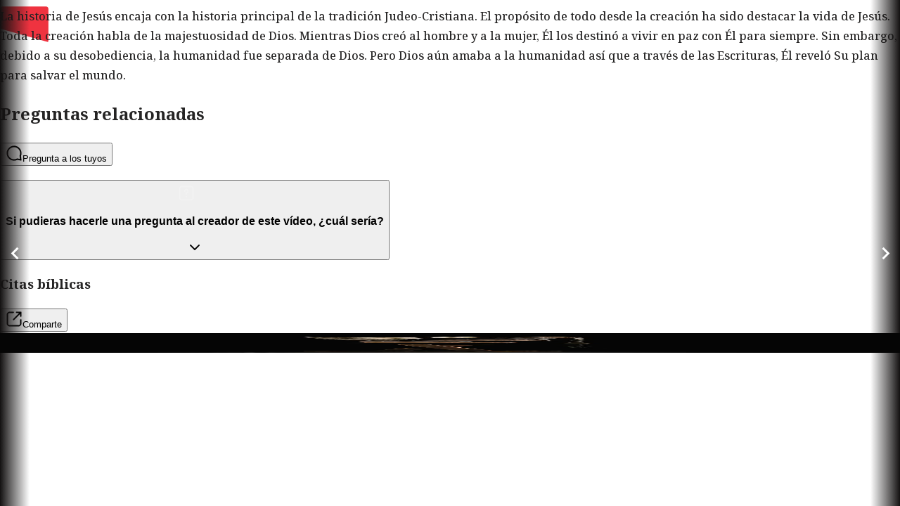

--- FILE ---
content_type: text/html; charset=utf-8
request_url: https://www.jesusfilm.org/watch/jesus.html/the-beginning/spanish-castilian.html
body_size: 25327
content:
<!DOCTYPE html><html lang="es-ES" style="scroll-snap-type:y proximity"><head><meta charSet="utf-8" data-next-head=""/><meta name="viewport" content="minimum-scale=1, initial-scale=1, width=device-width" class="jsx-2012629876" data-next-head=""/><meta name="theme-color" content="#000" class="jsx-2012629876" data-next-head=""/><title data-next-head="">El Comienzo | Jesus Film Project</title><meta name="robots" content="index,follow" data-next-head=""/><meta name="description" content="The story of Jesus fits within the larger story of the Judeo Christian tradition. The purpose of everything since creation has been to point to the life of Jesus." data-next-head=""/><meta name="twitter:card" content="summary_large_image" data-next-head=""/><meta name="twitter:site" content="@YourNextStepIs" data-next-head=""/><meta property="fb:app_id" content="1288932944949056" data-next-head=""/><meta property="og:title" content="El Comienzo" data-next-head=""/><meta property="og:description" content="The story of Jesus fits within the larger story of the Judeo Christian tradition. The purpose of everything since creation has been to point to the life of Jesus." data-next-head=""/><meta property="og:url" content="https://www.jesusfilm.org/watch/watch/jesus.html/the-beginning/spanish-castilian.html" data-next-head=""/><meta property="og:type" content="website" data-next-head=""/><meta property="og:image" content="https://imagedelivery.net/tMY86qEHFACTO8_0kAeRFA/1_jf6101-0-0.mobileCinematicHigh.jpg/f=jpg,w=1280,h=600,q=95" data-next-head=""/><meta property="og:image:alt" content="The Beginning" data-next-head=""/><meta property="og:image:type" content="image/jpeg" data-next-head=""/><meta property="og:image:width" content="1080" data-next-head=""/><meta property="og:image:height" content="600" data-next-head=""/><link rel="preconnect" href="https://fonts.googleapis.com"/><link rel="preconnect" href="https://fonts.gstatic.com"/><link rel="icon" href="/watch/assets/favicon-32.png" sizes="32x32"/><link rel="icon" href="/watch/assets/favicon-180.png" sizes="192x192"/><link rel="apple-touch-icon" href="/watch/assets/favicon-180.png"/><meta name="msapplication-TileImage" content="/watch/assets/favicon-180.png"/><meta name="language" content="Spanish, Castilian"/><meta name="emotion-insertion-point" content=""/><link rel="preload" href="/_next/static/media/30d74baa196fe88a-s.p.woff2" as="font" type="font/woff2" crossorigin="anonymous" data-next-font="size-adjust"/><link rel="preload" href="/_next/static/media/347877979a4d6f6c-s.p.woff2" as="font" type="font/woff2" crossorigin="anonymous" data-next-font="size-adjust"/><link rel="preload" href="/_next/static/media/8122cfe9f57bb4ae-s.p.woff2" as="font" type="font/woff2" crossorigin="anonymous" data-next-font="size-adjust"/><link rel="preload" href="/_next/static/media/6a78ec3a7bf414c9-s.p.woff2" as="font" type="font/woff2" crossorigin="anonymous" data-next-font="size-adjust"/><link rel="preload" href="/_next/static/media/df168bc1eb7518de-s.p.woff2" as="font" type="font/woff2" crossorigin="anonymous" data-next-font="size-adjust"/><link rel="preload" href="/_next/static/media/b26649a60dcb40d2-s.p.woff2" as="font" type="font/woff2" crossorigin="anonymous" data-next-font="size-adjust"/><link rel="preload" href="/_next/static/css/68a304c35222056e.css" as="style"/><link rel="preload" href="/_next/static/css/2d3d064c393f937b.css" as="style"/><link href="https://fonts.googleapis.com/css2?family=Montserrat:wght@600;800&amp;family=Open+Sans&amp;display=swap" rel="stylesheet"/><style data-emotion="css-global 17t7ak0">html{-webkit-font-smoothing:antialiased;-moz-osx-font-smoothing:grayscale;box-sizing:border-box;-webkit-text-size-adjust:100%;}*,*::before,*::after{box-sizing:inherit;}strong,b{font-weight:700;}body{margin:0;color:#252424;font-size:16px;font-weight:500;line-height:1.75;font-family:var(--font-noto-serif);background-color:#FFFFFF;}@media print{body{background-color:#fff;}}body::backdrop{background-color:#FFFFFF;}</style><style data-emotion="css jpjxlq 1mx8fum 1rlaka4 1xxsp7s i9gxme p304vq 1khfbo5 1jyk1vy q7mezt 1rf3w1g">.css-jpjxlq{display:flex;flex-direction:column;justify-content:space-between;width:100%;height:100%;overflow-x:clip;}.css-1mx8fum{width:100%;margin-left:auto;box-sizing:border-box;margin-right:auto;}.css-1mx8fum:not(.MuiContainer-disableGutters){padding-left:24px;padding-right:24px;}@media (min-width:568px) and (min-height:0px){.css-1mx8fum:not(.MuiContainer-disableGutters){padding-left:24px;padding-right:24px;}}.css-1rlaka4{display:inline-flex;align-items:center;justify-content:center;position:relative;box-sizing:border-box;-webkit-tap-highlight-color:transparent;background-color:transparent;outline:0;border:0;margin:0;border-radius:0;padding:0;cursor:pointer;user-select:none;vertical-align:middle;-moz-appearance:none;-webkit-appearance:none;text-decoration:none;color:inherit;text-align:center;flex:0 0 auto;font-size:1.5rem;padding:8px;border-radius:50%;color:rgba(0, 0, 0, 0.54);transition:background-color 150ms cubic-bezier(0.4, 0, 0.2, 1) 0ms;--IconButton-hoverBg:rgba(0, 0, 0, 0.04);}.css-1rlaka4::-moz-focus-inner{border-style:none;}.css-1rlaka4.Mui-disabled{pointer-events:none;cursor:default;}@media print{.css-1rlaka4{color-adjust:exact;}}.css-1rlaka4:hover{background-color:var(--IconButton-hoverBg);}@media (hover: none){.css-1rlaka4:hover{background-color:transparent;}}.css-1rlaka4.Mui-disabled{background-color:transparent;color:#AAACBB;}.css-1rlaka4.MuiIconButton-loading{color:transparent;}.css-1xxsp7s{user-select:none;width:1em;height:1em;display:inline-block;flex-shrink:0;transition:fill 200ms cubic-bezier(0.4, 0, 0.2, 1) 0ms;fill:currentColor;font-size:1.5rem;color:#ffffff;}.css-i9gxme{flex-grow:1;}.css-p304vq{display:flex;flex-direction:column;justify-content:center;align-items:center;position:absolute;z-index:1;color:#FFFFFF;cursor:pointer;top:0;bottom:0;left:0;transition:opacity 0.2s ease-out;width:42px;background:linear-gradient(270deg, rgba(19, 17, 17, 0) 0%, rgba(19, 17, 17, 1) 100%);}@media (min-width:0px) and (min-height:0px){.css-p304vq{opacity:0;}}@media (min-width:1200px) and (min-height:600px){.css-p304vq{opacity:1;}}.css-p304vq.swiper-button-disabled{opacity:0;cursor:auto;pointer-events:none;}.css-1khfbo5{user-select:none;width:1em;height:1em;display:inline-block;flex-shrink:0;transition:fill 200ms cubic-bezier(0.4, 0, 0.2, 1) 0ms;fill:currentColor;font-size:2.1875rem;}.css-1jyk1vy{display:flex;flex-direction:column;justify-content:center;align-items:center;position:absolute;z-index:1;color:#FFFFFF;cursor:pointer;top:0;bottom:0;right:0;transition:opacity 0.2s ease-out;width:42px;background:linear-gradient(90deg, rgba(19, 17, 17, 0) 0%, rgba(19, 17, 17, 1) 100%);}@media (min-width:0px) and (min-height:0px){.css-1jyk1vy{opacity:0;}}@media (min-width:1200px) and (min-height:600px){.css-1jyk1vy{opacity:1;}}.css-1jyk1vy.swiper-button-disabled{opacity:0;cursor:auto;pointer-events:none;}.css-q7mezt{user-select:none;width:1em;height:1em;display:inline-block;flex-shrink:0;transition:fill 200ms cubic-bezier(0.4, 0, 0.2, 1) 0ms;fill:currentColor;font-size:1.5rem;}.css-1rf3w1g{user-select:none;width:1em;height:1em;display:inline-block;flex-shrink:0;transition:fill 200ms cubic-bezier(0.4, 0, 0.2, 1) 0ms;fill:currentColor;font-size:1.5rem;opacity:0.2;margin-right:24px;margin-top:4px;color:#fff;}</style><link rel="stylesheet" href="/_next/static/css/68a304c35222056e.css" data-n-g=""/><link rel="stylesheet" href="/_next/static/css/2d3d064c393f937b.css" data-n-p=""/><noscript data-n-css=""></noscript><script defer="" noModule="" src="/_next/static/chunks/polyfills-42372ed130431b0a.js"></script><script src="/_next/static/chunks/webpack-b39c449118fcd952.js" defer=""></script><script src="/_next/static/chunks/framework-2b7f6ea388eab5f0.js" defer=""></script><script src="/_next/static/chunks/main-5f220f43061ab42a.js" defer=""></script><script src="/_next/static/chunks/pages/_app-98b18690cb78fa58.js" defer=""></script><script src="/_next/static/chunks/84281aa7-c346f36825326873.js" defer=""></script><script src="/_next/static/chunks/3892-e734570776eab180.js" defer=""></script><script src="/_next/static/chunks/9524-8ad89271f6827be5.js" defer=""></script><script src="/_next/static/chunks/3746-a8df84b429570327.js" defer=""></script><script src="/_next/static/chunks/298-55b86aec59a0ee16.js" defer=""></script><script src="/_next/static/chunks/1876-1a33c64be9a09758.js" defer=""></script><script src="/_next/static/chunks/7114-1f17a05aad972372.js" defer=""></script><script src="/_next/static/chunks/7655-5c0c01a02735f157.js" defer=""></script><script src="/_next/static/chunks/8104-0b338ce2cdd9ad02.js" defer=""></script><script src="/_next/static/chunks/7126-a59fa180a673b573.js" defer=""></script><script src="/_next/static/chunks/9716-dacfc43c74265277.js" defer=""></script><script src="/_next/static/chunks/9096-05502c3374a47453.js" defer=""></script><script src="/_next/static/chunks/663-39c32383421ab3af.js" defer=""></script><script src="/_next/static/chunks/2319-25cd0f4ac3673fac.js" defer=""></script><script src="/_next/static/chunks/9919-0460cb4f4508b96d.js" defer=""></script><script src="/_next/static/chunks/2252-0c52ac1d64d1746d.js" defer=""></script><script src="/_next/static/chunks/2263-2ae8df43019e5ea7.js" defer=""></script><script src="/_next/static/chunks/NewContentPage-299db1e6c72742dd.js" defer=""></script><script src="/_next/static/chunks/pages/watch/%5Bpart1%5D/%5Bpart2%5D/%5Bpart3%5D-1421d6b332f4785c.js" defer=""></script><script src="/_next/static/NJVf9jULWsUKeOVk7Mc63/_buildManifest.js" defer=""></script><script src="/_next/static/NJVf9jULWsUKeOVk7Mc63/_ssgManifest.js" defer=""></script><style id="__jsx-2012629876">:root{--font-noto-serif:'Noto Serif', 'Noto Serif Fallback';--font-apercu-pro:'apercuPro', 'apercuPro Fallback'}</style></head><body style="margin:0"><div id="__next"><div style="height:100vh"><div class="MuiStack-root css-jpjxlq"><div class="MuiContainer-root MuiContainer-disableGutters css-1mx8fum"><div class="h-[90svh] md:h-[80svh] relative z-[1] flex w-full items-end bg-[#131111] transition-all duration-300 ease-out" data-testid="ContentHero"><div data-testid="ContentHeader" class="absolute top-0 right-0 left-0 z-[99] mx-auto flex h-[100px] w-full max-w-[1920px] flex-row items-center justify-between px-4 transition-opacity duration-[225ms] sm:px-6 md:px-8 lg:h-[200px] lg:px-10 xl:px-12 opacity-100 delay-0"><a href="/watch/spanish-castilian.html"><img alt="JesusFilm Project" loading="lazy" width="70" height="70" decoding="async" data-nimg="1" class="max-w-[50px] lg:max-w-[70px]" style="color:transparent" src="/watch/assets/jesusfilm-sign.svg"/></a><button class="MuiButtonBase-root MuiIconButton-root MuiIconButton-sizeMedium css-1rlaka4" tabindex="0" type="button"><svg class="MuiSvgIcon-root MuiSvgIcon-fontSizeMedium css-1xxsp7s" focusable="false" aria-hidden="true" viewBox="0 0 24 24"><path d="M11.99 2C6.47 2 2 6.48 2 12s4.47 10 9.99 10C17.52 22 22 17.52 22 12S17.52 2 11.99 2m6.93 6h-2.95c-.32-1.25-.78-2.45-1.38-3.56 1.84.63 3.37 1.91 4.33 3.56M12 4.04c.83 1.2 1.48 2.53 1.91 3.96h-3.82c.43-1.43 1.08-2.76 1.91-3.96M4.26 14C4.1 13.36 4 12.69 4 12s.1-1.36.26-2h3.38c-.08.66-.14 1.32-.14 2s.06 1.34.14 2zm.82 2h2.95c.32 1.25.78 2.45 1.38 3.56-1.84-.63-3.37-1.9-4.33-3.56m2.95-8H5.08c.96-1.66 2.49-2.93 4.33-3.56C8.81 5.55 8.35 6.75 8.03 8M12 19.96c-.83-1.2-1.48-2.53-1.91-3.96h3.82c-.43 1.43-1.08 2.76-1.91 3.96M14.34 14H9.66c-.09-.66-.16-1.32-.16-2s.07-1.35.16-2h4.68c.09.65.16 1.32.16 2s-.07 1.34-.16 2m.25 5.56c.6-1.11 1.06-2.31 1.38-3.56h2.95c-.96 1.65-2.49 2.93-4.33 3.56M16.36 14c.08-.66.14-1.32.14-2s-.06-1.34-.14-2h3.38c.16.64.26 1.31.26 2s-.1 1.36-.26 2z"></path></svg></button></div><div class="vjs-hide-loading-spinners fixed top-0 right-0 left-0 z-0 mx-auto [body[style*=&#x27;padding-right&#x27;]_&amp;]:right-[15px] h-[90%] max-w-[1920px] md:h-[80%]" data-testid="ContentHeroVideoContainer"><video data-testid="ContentHeroVideo" class="vjs [&amp;_.vjs-tech]:object-contain [&amp;_.vjs-tech]:md:object-cover" style="position:absolute;top:0;left:0;width:100%;height:100%" playsInline=""></video></div><div data-testid="ContainerHeroTitleContainer" class="relative mx-auto flex w-full max-w-[1920px] flex-col pb-4 sm:flex-row"><div class="pointer-events-none absolute top-0 right-0 left-0 block h-full w-full md:hidden" style="backdrop-filter:brightness(.6) blur(40px);mask-image:linear-gradient(0deg, rgba(2,0,36,1) 46%, rgba(2,0,36,1) 53%, rgba(0,0,0,0) 100%)"></div></div></div></div><div class="MuiBox-root css-i9gxme"><div class="relative bg-[#131111] font-sans text-white" data-testid="ContentPage" style="min-height:100svh"><div class="sticky top-0 z-[1] mx-auto h-screen max-w-[1920px] bg-black/10" data-testid="ContentPageBlurFilter" style="backdrop-filter:brightness(.6) blur(40px)"></div><div class="mx-auto max-w-[1920px] overflow-hidden" data-testid="ContentPageContainer" style="margin-top:-100vh"><div class="relative z-2 mx-auto flex w-full max-w-[1920px] px-4 pt-7 sm:px-6 md:px-8 lg:px-10 xl:px-12" data-testid="NewVideoContentHeader"><div class="w-full"><div class="flex flex-row items-center justify-between" data-testid="VideoHeading"><div class="flex flex-row items-center space-x-4"><a class="text-primary text-sm tracking-wider uppercase no-underline" href="/watch/jesus/spanish-castilian">JESUS</a><p class="hidden text-sm font-bold tracking-wider text-[#bbbcbc] uppercase xl:block">•</p><p class="hidden text-sm tracking-wider text-[#bbbcbc] uppercase xl:block"><div class="bg-text-secondary animate-pulse rounded-lg " style="width:100px;height:20px"></div></p></div><a href="/watch/jesus/spanish-castilian"><button class="hidden cursor-pointer rounded-md border border-[#bbbcbc] px-2 py-1 text-sm font-bold text-[#bbbcbc] xl:block">Watch Full Film</button></a><p data-testid="container-progress-short" class="block text-xs tracking-wider text-[#bbbcbc] uppercase xl:hidden"><div class="bg-text-secondary animate-pulse rounded-lg " style="width:100px;height:20px"></div></p></div></div></div><div data-testid="VideoCarousel" class="relative my-7"><div class="swiper" data-testid="VideoCarouselSwiper" draggable="true"><div class="swiper-wrapper"><div class="swiper-slide max-w-[200px]"><div class="bg-text-secondary animate-pulse rounded-lg " style="width:200px;height:240px"></div></div><div class="swiper-slide max-w-[200px]"><div class="bg-text-secondary animate-pulse rounded-lg " style="width:200px;height:240px"></div></div><div class="swiper-slide max-w-[200px]"><div class="bg-text-secondary animate-pulse rounded-lg " style="width:200px;height:240px"></div></div><div class="swiper-slide max-w-[200px]"><div class="bg-text-secondary animate-pulse rounded-lg " style="width:200px;height:240px"></div></div><div class="swiper-slide max-w-[200px]"><div class="bg-text-secondary animate-pulse rounded-lg " style="width:200px;height:240px"></div></div><div class="swiper-slide max-w-[200px]"><div class="bg-text-secondary animate-pulse rounded-lg " style="width:200px;height:240px"></div></div><div class="swiper-slide max-w-[200px]"><div class="bg-text-secondary animate-pulse rounded-lg " style="width:200px;height:240px"></div></div><div class="swiper-slide max-w-[200px]"><div class="bg-text-secondary animate-pulse rounded-lg " style="width:200px;height:240px"></div></div><div class="swiper-slide max-w-[200px]"><div class="bg-text-secondary animate-pulse rounded-lg " style="width:200px;height:240px"></div></div><div class="swiper-slide max-w-[200px]"><div class="bg-text-secondary animate-pulse rounded-lg " style="width:200px;height:240px"></div></div><div class="swiper-slide max-w-[200px]"><div class="bg-text-secondary animate-pulse rounded-lg " style="width:200px;height:240px"></div></div></div><div class="swiper-pagination"></div></div><div class="MuiStack-root css-p304vq" data-testid="NavButton"><svg class="MuiSvgIcon-root MuiSvgIcon-fontSizeLarge css-1khfbo5" focusable="false" aria-hidden="true" viewBox="0 0 24 24" data-testid="NavigateBeforeIcon"><path d="M15.41 7.41 14 6l-6 6 6 6 1.41-1.41L10.83 12z"></path></svg></div><div class="MuiStack-root css-1jyk1vy" data-testid="NavButton"><svg class="MuiSvgIcon-root MuiSvgIcon-fontSizeLarge css-1khfbo5" focusable="false" aria-hidden="true" viewBox="0 0 24 24" data-testid="NavigateNextIcon"><path d="M10 6 8.59 7.41 13.17 12l-4.58 4.59L10 18l6-6z"></path></svg></div></div><div data-testid="ContentPageContent" class="z-10 mx-auto flex w-full max-w-[1920px] flex-col gap-20 px-4 py-20 sm:px-6 md:px-8 lg:px-10 xl:px-12"><div class="z-10 grid grid-cols-1 gap-20 xl:grid-cols-[3fr_2fr]"><div data-testid="ContentMetadata" class="relative z-10 pt-4"><div class="flex flex-col gap-3"><div class="flex flex-col justify-between gap-2 md:flex-row md:gap-0"><div><h4 class="text-sm font-semibold tracking-wider text-red-100/70 uppercase xl:text-base 2xl:text-lg">Capítulo</h4><h1 class="mb-0 text-2xl font-bold xl:text-3xl 2xl:text-4xl">El Comienzo</h1></div><button class="inline-flex max-h-10 cursor-pointer items-center gap-2 rounded-full bg-white px-4 py-2 text-sm font-bold tracking-wider text-gray-900 uppercase transition-colors duration-200 hover:bg-[#cb333b] hover:text-white"><svg class="MuiSvgIcon-root MuiSvgIcon-fontSizeMedium h-4 w-4 css-q7mezt" focusable="false" aria-hidden="true" viewBox="0 0 24 24"><path fill-rule="evenodd" clip-rule="evenodd" d="M12.001 1.957a1 1 0 0 1 1 1v9.662l3.11-2.97a1 1 0 0 1 1.381 1.446l-4.8 4.585a1 1 0 0 1-1.382 0l-4.8-4.585a1 1 0 0 1 1.382-1.446l3.11 2.97V2.957a1 1 0 0 1 1-1Zm8.4 12.263a1 1 0 0 1 1 1v3.706c0 .824-.325 1.616-.906 2.202-.58.585-1.37.916-2.195.916H5.7c-.825 0-1.614-.33-2.195-.916a3.127 3.127 0 0 1-.905-2.202V15.22a1 1 0 1 1 2 0v3.706c0 .3.118.584.325.793.207.209.486.325.775.325h12.6c.29 0 .568-.116.775-.325.207-.209.325-.494.325-.793V15.22a1 1 0 0 1 1-1Z"></path></svg>Descarga</button></div><p class="mt-2 text-lg leading-relaxed text-stone-200/80 xl:text-xl"><span class="font-bold text-white">La historia de</span> Jesús encaja con la historia principal de la tradición Judeo-Cristiana. El propósito de todo desde la creación ha sido destacar la vida de Jesús.

Toda la creación habla de la majestuosidad de Dios. Mientras Dios creó al hombre y a la mujer, Él los destinó a vivir en paz con Él para siempre. Sin embargo, debido a su desobediencia, la humanidad fue separada de Dios. Pero Dios aún amaba a la humanidad así que a través de las Escrituras, Él reveló Su plan para salvar el mundo.</p></div></div><div data-testid="ContentDiscussionQuestions"><div class="pt-4"><div class="mb-6 flex flex-wrap items-center justify-between gap-2 px-2"><h2 class="text-sm font-semibold tracking-wider text-red-100/70 uppercase xl:text-base 2xl:text-lg">Preguntas relacionadas</h2><a href="https://issuesiface.com/talk?utm_source=jesusfilm-watch" target="_blank" rel="noopener noreferrer"><button data-testid="AskQuestionButton" aria-label="Haz una pregunta" tabindex="0" class="inline-flex cursor-pointer items-center gap-2 rounded-full bg-white px-4 py-2 text-xs font-bold tracking-wider text-gray-900 uppercase transition-colors duration-200 hover:bg-[#cb333b] hover:text-white"><svg class="MuiSvgIcon-root MuiSvgIcon-fontSizeMedium h-4 w-4 css-q7mezt" focusable="false" aria-hidden="true" viewBox="0 0 24 24"><path fill-rule="evenodd" clip-rule="evenodd" d="M12 3.4a8.6 8.6 0 1 0 4.2 16.1c.2-.1.5-.2.7-.1l3.5.9-.6-4.3v-.5c.5-1 .8-2.3.8-3.5 0-4.7-3.9-8.6-8.6-8.6ZM1.4 12a10.6 10.6 0 1 1 20.4 4l.8 5.5a1 1 0 0 1-1.2 1l-4.6-1A10.6 10.6 0 0 1 1.4 12Z"></path></svg>Pregunta a los tuyos</button></a></div><div class="relative"><div data-slot="accordion" class="w-full" data-orientation="vertical"><div data-state="closed" data-orientation="vertical" data-slot="accordion-item" class="last:border-b-0 border-0"><h3 data-orientation="vertical" data-state="closed" class="flex"><button type="button" aria-controls="radix-_R_ejql9l96_" aria-expanded="false" data-state="closed" data-orientation="vertical" id="radix-_R_6jql9l96_" data-slot="accordion-trigger" class="focus-visible:border-ring focus-visible:ring-ring/50 flex flex-1 items-start justify-between gap-4 py-4 text-left text-sm font-medium transition-all outline-none focus-visible:ring-[3px] disabled:pointer-events-none disabled:opacity-50 [&amp;[data-state=open]&gt;svg]:rotate-180 rounded-lg px-7 hover:bg-white/10 hover:no-underline [&amp;&gt;svg]:text-white" data-radix-collection-item=""><div class="flex items-start text-left"><svg class="MuiSvgIcon-root MuiSvgIcon-fontSizeMedium css-1rf3w1g" focusable="false" aria-hidden="true" viewBox="0 0 24 24"><path fill-rule="evenodd" clip-rule="evenodd" d="M6 3.4A2.6 2.6 0 0 0 3.4 6v12A2.6 2.6 0 0 0 6 20.6h12a2.6 2.6 0 0 0 2.6-2.6V6A2.6 2.6 0 0 0 18 3.4H6ZM1.4 6A4.6 4.6 0 0 1 6 1.4h12A4.6 4.6 0 0 1 22.6 6v12a4.6 4.6 0 0 1-4.6 4.6H6A4.6 4.6 0 0 1 1.4 18V6Zm10.601 1.6c-.756 0-1.4.63-1.4 1.446a1 1 0 0 1-2 0c0-1.885 1.505-3.446 3.4-3.446s3.4 1.56 3.4 3.446a3.444 3.444 0 0 1-2.4 3.294l-.001.781a1 1 0 1 1-2 0v-1.153l.001-.478a1 1 0 0 1 1-.999c.756 0 1.4-.63 1.4-1.445 0-.816-.644-1.446-1.4-1.446ZM12 15.8a1 1 0 0 1 1 1v.043a1 1 0 1 1-2 0V16.8a1 1 0 0 1 1-1Z"></path></svg><h3 class="text-md leading-[1.6] font-semibold text-stone-100 sm:pr-4 md:text-lg md:text-balance">Si pudieras hacerle una pregunta al creador de este vídeo, ¿cuál sería?</h3></div><svg xmlns="http://www.w3.org/2000/svg" width="24" height="24" viewBox="0 0 24 24" fill="none" stroke="currentColor" stroke-width="2" stroke-linecap="round" stroke-linejoin="round" class="lucide lucide-chevron-down text-muted-foreground pointer-events-none size-4 shrink-0 translate-y-0.5 transition-transform duration-200" aria-hidden="true"><path d="m6 9 6 6 6-6"></path></svg></button></h3><div data-state="closed" id="radix-_R_ejql9l96_" hidden="" role="region" aria-labelledby="radix-_R_6jql9l96_" data-orientation="vertical" data-slot="accordion-content" class="data-[state=closed]:animate-accordion-up data-[state=open]:animate-accordion-down overflow-hidden text-sm" style="--radix-accordion-content-height:var(--radix-collapsible-content-height);--radix-accordion-content-width:var(--radix-collapsible-content-width)"></div></div></div></div></div></div></div><div class="z-10 flex flex-row justify-between gap-2"><h3 class="text-sm font-semibold tracking-wider text-red-100/70 uppercase xl:text-base 2xl:text-lg">Citas bíblicas</h3><div class="flex flex-row gap-2"><button class="inline-flex cursor-pointer items-center gap-2 rounded-full bg-white px-4 py-2 text-sm font-bold tracking-wider text-gray-900 uppercase transition-colors duration-200 hover:bg-[#cb333b] hover:text-white"><svg class="MuiSvgIcon-root MuiSvgIcon-fontSizeMedium h-4 w-4 css-q7mezt" focusable="false" aria-hidden="true" viewBox="0 0 24 24"><path fill-rule="evenodd" clip-rule="evenodd" d="M19.186 3.4H15.6a1 1 0 0 1 0-2h6a1 1 0 0 1 1 1v5.4a1 1 0 1 1-2 0V4.815l-8.494 8.493a1 1 0 0 1-1.414-1.414l8.494-8.492ZM6 3.4A2.6 2.6 0 0 0 3.4 6v12A2.6 2.6 0 0 0 6 20.6h12a2.6 2.6 0 0 0 2.6-2.6v-4.8a1 1 0 1 1 2 0V18a4.6 4.6 0 0 1-4.6 4.6H6A4.6 4.6 0 0 1 1.4 18V6A4.6 4.6 0 0 1 6 1.4h4.8a1 1 0 1 1 0 2H6Z"></path></svg>Comparte</button></div></div><div class="z-10 flex flex-row gap-2" data-testid="BibleCitations"><div class="swiper w-full"><div class="swiper-wrapper"><div class="swiper-slide max-w-[400px]"><div class="relative flex h-[400px] w-[400px] flex-col justify-end overflow-hidden rounded-lg border border-white/10 bg-black/10" style="background-color:#1A1815"><img alt="Bible Citation" loading="lazy" decoding="async" data-nimg="fill" class="absolute top-0 overflow-hidden rounded-lg [mask-image:linear-gradient(to_bottom,rgba(0,0,0,1)_20%,transparent_100%)] [mask-size:cover] object-cover" style="position:absolute;height:100%;width:100%;left:0;top:0;right:0;bottom:0;color:transparent" sizes="(max-width: 768px) 100vw, (max-width: 1200px) 50vw, 33vw" srcSet="/_next/image?url=https%3A%2F%2Fimages.unsplash.com%2Fphoto-1480869799327-03916a613b29%3Fq%3D80%26w%3D1632%26auto%3Dformat%26fit%3Dcrop%26ixlib%3Drb-4.1.0%26ixid%3DM3wxMjA3fDB8MHxwaG90by1wYWdlfHx8fGVufDB8fHx8fA%253D%253D&amp;w=256&amp;q=75 256w, /_next/image?url=https%3A%2F%2Fimages.unsplash.com%2Fphoto-1480869799327-03916a613b29%3Fq%3D80%26w%3D1632%26auto%3Dformat%26fit%3Dcrop%26ixlib%3Drb-4.1.0%26ixid%3DM3wxMjA3fDB8MHxwaG90by1wYWdlfHx8fGVufDB8fHx8fA%253D%253D&amp;w=384&amp;q=75 384w, /_next/image?url=https%3A%2F%2Fimages.unsplash.com%2Fphoto-1480869799327-03916a613b29%3Fq%3D80%26w%3D1632%26auto%3Dformat%26fit%3Dcrop%26ixlib%3Drb-4.1.0%26ixid%3DM3wxMjA3fDB8MHxwaG90by1wYWdlfHx8fGVufDB8fHx8fA%253D%253D&amp;w=640&amp;q=75 640w, /_next/image?url=https%3A%2F%2Fimages.unsplash.com%2Fphoto-1480869799327-03916a613b29%3Fq%3D80%26w%3D1632%26auto%3Dformat%26fit%3Dcrop%26ixlib%3Drb-4.1.0%26ixid%3DM3wxMjA3fDB8MHxwaG90by1wYWdlfHx8fGVufDB8fHx8fA%253D%253D&amp;w=750&amp;q=75 750w, /_next/image?url=https%3A%2F%2Fimages.unsplash.com%2Fphoto-1480869799327-03916a613b29%3Fq%3D80%26w%3D1632%26auto%3Dformat%26fit%3Dcrop%26ixlib%3Drb-4.1.0%26ixid%3DM3wxMjA3fDB8MHxwaG90by1wYWdlfHx8fGVufDB8fHx8fA%253D%253D&amp;w=828&amp;q=75 828w, /_next/image?url=https%3A%2F%2Fimages.unsplash.com%2Fphoto-1480869799327-03916a613b29%3Fq%3D80%26w%3D1632%26auto%3Dformat%26fit%3Dcrop%26ixlib%3Drb-4.1.0%26ixid%3DM3wxMjA3fDB8MHxwaG90by1wYWdlfHx8fGVufDB8fHx8fA%253D%253D&amp;w=1080&amp;q=75 1080w, /_next/image?url=https%3A%2F%2Fimages.unsplash.com%2Fphoto-1480869799327-03916a613b29%3Fq%3D80%26w%3D1632%26auto%3Dformat%26fit%3Dcrop%26ixlib%3Drb-4.1.0%26ixid%3DM3wxMjA3fDB8MHxwaG90by1wYWdlfHx8fGVufDB8fHx8fA%253D%253D&amp;w=1200&amp;q=75 1200w, /_next/image?url=https%3A%2F%2Fimages.unsplash.com%2Fphoto-1480869799327-03916a613b29%3Fq%3D80%26w%3D1632%26auto%3Dformat%26fit%3Dcrop%26ixlib%3Drb-4.1.0%26ixid%3DM3wxMjA3fDB8MHxwaG90by1wYWdlfHx8fGVufDB8fHx8fA%253D%253D&amp;w=1920&amp;q=75 1920w, /_next/image?url=https%3A%2F%2Fimages.unsplash.com%2Fphoto-1480869799327-03916a613b29%3Fq%3D80%26w%3D1632%26auto%3Dformat%26fit%3Dcrop%26ixlib%3Drb-4.1.0%26ixid%3DM3wxMjA3fDB8MHxwaG90by1wYWdlfHx8fGVufDB8fHx8fA%253D%253D&amp;w=2048&amp;q=75 2048w, /_next/image?url=https%3A%2F%2Fimages.unsplash.com%2Fphoto-1480869799327-03916a613b29%3Fq%3D80%26w%3D1632%26auto%3Dformat%26fit%3Dcrop%26ixlib%3Drb-4.1.0%26ixid%3DM3wxMjA3fDB8MHxwaG90by1wYWdlfHx8fGVufDB8fHx8fA%253D%253D&amp;w=3840&amp;q=75 3840w" src="/_next/image?url=https%3A%2F%2Fimages.unsplash.com%2Fphoto-1480869799327-03916a613b29%3Fq%3D80%26w%3D1632%26auto%3Dformat%26fit%3Dcrop%26ixlib%3Drb-4.1.0%26ixid%3DM3wxMjA3fDB8MHxwaG90by1wYWdlfHx8fGVufDB8fHx8fA%253D%253D&amp;w=3840&amp;q=75"/><div class="z-10 p-8"><span class="relative text-xs font-bold tracking-wider text-white/80 uppercase">Genesis 1:26-27</span><a href="https://www.biblegateway.com/passage/?search=Genesis%201%3A26-27&amp;version=NVI" target="_blank" rel="noopener noreferrer" class="relative mt-4 block text-sm text-white/80 underline transition-colors duration-200 hover:text-white">Leer más...</a></div></div></div><div class="swiper-slide max-w-[400px]"><div class="relative flex h-[400px] w-[400px] flex-col justify-end overflow-hidden rounded-lg border border-white/10 bg-black/10" style="background-color:#1A1815"><img alt="Bible Citation" loading="lazy" decoding="async" data-nimg="fill" class="absolute top-0 overflow-hidden rounded-lg [mask-image:linear-gradient(to_bottom,rgba(0,0,0,1)_20%,transparent_100%)] [mask-size:cover] object-cover" style="position:absolute;height:100%;width:100%;left:0;top:0;right:0;bottom:0;color:transparent" sizes="(max-width: 768px) 100vw, (max-width: 1200px) 50vw, 33vw" srcSet="/_next/image?url=https%3A%2F%2Fimages.unsplash.com%2F16%2Funsplash_526360a842e20_1.JPG%3Fq%3D80%26w%3D1887%26auto%3Dformat%26fit%3Dcrop%26ixlib%3Drb-4.1.0%26ixid%3DM3wxMjA3fDB8MHxwaG90by1wYWdlfHx8fGVufDB8fHx8fA%253D%253D&amp;w=256&amp;q=75 256w, /_next/image?url=https%3A%2F%2Fimages.unsplash.com%2F16%2Funsplash_526360a842e20_1.JPG%3Fq%3D80%26w%3D1887%26auto%3Dformat%26fit%3Dcrop%26ixlib%3Drb-4.1.0%26ixid%3DM3wxMjA3fDB8MHxwaG90by1wYWdlfHx8fGVufDB8fHx8fA%253D%253D&amp;w=384&amp;q=75 384w, /_next/image?url=https%3A%2F%2Fimages.unsplash.com%2F16%2Funsplash_526360a842e20_1.JPG%3Fq%3D80%26w%3D1887%26auto%3Dformat%26fit%3Dcrop%26ixlib%3Drb-4.1.0%26ixid%3DM3wxMjA3fDB8MHxwaG90by1wYWdlfHx8fGVufDB8fHx8fA%253D%253D&amp;w=640&amp;q=75 640w, /_next/image?url=https%3A%2F%2Fimages.unsplash.com%2F16%2Funsplash_526360a842e20_1.JPG%3Fq%3D80%26w%3D1887%26auto%3Dformat%26fit%3Dcrop%26ixlib%3Drb-4.1.0%26ixid%3DM3wxMjA3fDB8MHxwaG90by1wYWdlfHx8fGVufDB8fHx8fA%253D%253D&amp;w=750&amp;q=75 750w, /_next/image?url=https%3A%2F%2Fimages.unsplash.com%2F16%2Funsplash_526360a842e20_1.JPG%3Fq%3D80%26w%3D1887%26auto%3Dformat%26fit%3Dcrop%26ixlib%3Drb-4.1.0%26ixid%3DM3wxMjA3fDB8MHxwaG90by1wYWdlfHx8fGVufDB8fHx8fA%253D%253D&amp;w=828&amp;q=75 828w, /_next/image?url=https%3A%2F%2Fimages.unsplash.com%2F16%2Funsplash_526360a842e20_1.JPG%3Fq%3D80%26w%3D1887%26auto%3Dformat%26fit%3Dcrop%26ixlib%3Drb-4.1.0%26ixid%3DM3wxMjA3fDB8MHxwaG90by1wYWdlfHx8fGVufDB8fHx8fA%253D%253D&amp;w=1080&amp;q=75 1080w, /_next/image?url=https%3A%2F%2Fimages.unsplash.com%2F16%2Funsplash_526360a842e20_1.JPG%3Fq%3D80%26w%3D1887%26auto%3Dformat%26fit%3Dcrop%26ixlib%3Drb-4.1.0%26ixid%3DM3wxMjA3fDB8MHxwaG90by1wYWdlfHx8fGVufDB8fHx8fA%253D%253D&amp;w=1200&amp;q=75 1200w, /_next/image?url=https%3A%2F%2Fimages.unsplash.com%2F16%2Funsplash_526360a842e20_1.JPG%3Fq%3D80%26w%3D1887%26auto%3Dformat%26fit%3Dcrop%26ixlib%3Drb-4.1.0%26ixid%3DM3wxMjA3fDB8MHxwaG90by1wYWdlfHx8fGVufDB8fHx8fA%253D%253D&amp;w=1920&amp;q=75 1920w, /_next/image?url=https%3A%2F%2Fimages.unsplash.com%2F16%2Funsplash_526360a842e20_1.JPG%3Fq%3D80%26w%3D1887%26auto%3Dformat%26fit%3Dcrop%26ixlib%3Drb-4.1.0%26ixid%3DM3wxMjA3fDB8MHxwaG90by1wYWdlfHx8fGVufDB8fHx8fA%253D%253D&amp;w=2048&amp;q=75 2048w, /_next/image?url=https%3A%2F%2Fimages.unsplash.com%2F16%2Funsplash_526360a842e20_1.JPG%3Fq%3D80%26w%3D1887%26auto%3Dformat%26fit%3Dcrop%26ixlib%3Drb-4.1.0%26ixid%3DM3wxMjA3fDB8MHxwaG90by1wYWdlfHx8fGVufDB8fHx8fA%253D%253D&amp;w=3840&amp;q=75 3840w" src="/_next/image?url=https%3A%2F%2Fimages.unsplash.com%2F16%2Funsplash_526360a842e20_1.JPG%3Fq%3D80%26w%3D1887%26auto%3Dformat%26fit%3Dcrop%26ixlib%3Drb-4.1.0%26ixid%3DM3wxMjA3fDB8MHxwaG90by1wYWdlfHx8fGVufDB8fHx8fA%253D%253D&amp;w=3840&amp;q=75"/><div class="z-10 p-8"><span class="relative text-xs font-bold tracking-wider text-white/80 uppercase">Genesis 3:7</span></div></div></div><div class="swiper-slide max-w-[400px]"><div class="relative flex h-[400px] w-[400px] flex-col justify-end overflow-hidden rounded-lg border border-white/10 bg-black/10" style="background-color:#1A1815"><img alt="Bible Citation" loading="lazy" decoding="async" data-nimg="fill" class="absolute top-0 overflow-hidden rounded-lg [mask-image:linear-gradient(to_bottom,rgba(0,0,0,1)_20%,transparent_100%)] [mask-size:cover] object-cover" style="position:absolute;height:100%;width:100%;left:0;top:0;right:0;bottom:0;color:transparent" sizes="(max-width: 768px) 100vw, (max-width: 1200px) 50vw, 33vw" srcSet="/_next/image?url=https%3A%2F%2Fimages.unsplash.com%2Fphoto-1497333558196-daaff02b56d0%3Fq%3D80%26w%3D1738%26auto%3Dformat%26fit%3Dcrop%26ixlib%3Drb-4.1.0%26ixid%3DM3wxMjA3fDB8MHxwaG90by1wYWdlfHx8fGVufDB8fHx8fA%253D%253D&amp;w=256&amp;q=75 256w, /_next/image?url=https%3A%2F%2Fimages.unsplash.com%2Fphoto-1497333558196-daaff02b56d0%3Fq%3D80%26w%3D1738%26auto%3Dformat%26fit%3Dcrop%26ixlib%3Drb-4.1.0%26ixid%3DM3wxMjA3fDB8MHxwaG90by1wYWdlfHx8fGVufDB8fHx8fA%253D%253D&amp;w=384&amp;q=75 384w, /_next/image?url=https%3A%2F%2Fimages.unsplash.com%2Fphoto-1497333558196-daaff02b56d0%3Fq%3D80%26w%3D1738%26auto%3Dformat%26fit%3Dcrop%26ixlib%3Drb-4.1.0%26ixid%3DM3wxMjA3fDB8MHxwaG90by1wYWdlfHx8fGVufDB8fHx8fA%253D%253D&amp;w=640&amp;q=75 640w, /_next/image?url=https%3A%2F%2Fimages.unsplash.com%2Fphoto-1497333558196-daaff02b56d0%3Fq%3D80%26w%3D1738%26auto%3Dformat%26fit%3Dcrop%26ixlib%3Drb-4.1.0%26ixid%3DM3wxMjA3fDB8MHxwaG90by1wYWdlfHx8fGVufDB8fHx8fA%253D%253D&amp;w=750&amp;q=75 750w, /_next/image?url=https%3A%2F%2Fimages.unsplash.com%2Fphoto-1497333558196-daaff02b56d0%3Fq%3D80%26w%3D1738%26auto%3Dformat%26fit%3Dcrop%26ixlib%3Drb-4.1.0%26ixid%3DM3wxMjA3fDB8MHxwaG90by1wYWdlfHx8fGVufDB8fHx8fA%253D%253D&amp;w=828&amp;q=75 828w, /_next/image?url=https%3A%2F%2Fimages.unsplash.com%2Fphoto-1497333558196-daaff02b56d0%3Fq%3D80%26w%3D1738%26auto%3Dformat%26fit%3Dcrop%26ixlib%3Drb-4.1.0%26ixid%3DM3wxMjA3fDB8MHxwaG90by1wYWdlfHx8fGVufDB8fHx8fA%253D%253D&amp;w=1080&amp;q=75 1080w, /_next/image?url=https%3A%2F%2Fimages.unsplash.com%2Fphoto-1497333558196-daaff02b56d0%3Fq%3D80%26w%3D1738%26auto%3Dformat%26fit%3Dcrop%26ixlib%3Drb-4.1.0%26ixid%3DM3wxMjA3fDB8MHxwaG90by1wYWdlfHx8fGVufDB8fHx8fA%253D%253D&amp;w=1200&amp;q=75 1200w, /_next/image?url=https%3A%2F%2Fimages.unsplash.com%2Fphoto-1497333558196-daaff02b56d0%3Fq%3D80%26w%3D1738%26auto%3Dformat%26fit%3Dcrop%26ixlib%3Drb-4.1.0%26ixid%3DM3wxMjA3fDB8MHxwaG90by1wYWdlfHx8fGVufDB8fHx8fA%253D%253D&amp;w=1920&amp;q=75 1920w, /_next/image?url=https%3A%2F%2Fimages.unsplash.com%2Fphoto-1497333558196-daaff02b56d0%3Fq%3D80%26w%3D1738%26auto%3Dformat%26fit%3Dcrop%26ixlib%3Drb-4.1.0%26ixid%3DM3wxMjA3fDB8MHxwaG90by1wYWdlfHx8fGVufDB8fHx8fA%253D%253D&amp;w=2048&amp;q=75 2048w, /_next/image?url=https%3A%2F%2Fimages.unsplash.com%2Fphoto-1497333558196-daaff02b56d0%3Fq%3D80%26w%3D1738%26auto%3Dformat%26fit%3Dcrop%26ixlib%3Drb-4.1.0%26ixid%3DM3wxMjA3fDB8MHxwaG90by1wYWdlfHx8fGVufDB8fHx8fA%253D%253D&amp;w=3840&amp;q=75 3840w" src="/_next/image?url=https%3A%2F%2Fimages.unsplash.com%2Fphoto-1497333558196-daaff02b56d0%3Fq%3D80%26w%3D1738%26auto%3Dformat%26fit%3Dcrop%26ixlib%3Drb-4.1.0%26ixid%3DM3wxMjA3fDB8MHxwaG90by1wYWdlfHx8fGVufDB8fHx8fA%253D%253D&amp;w=3840&amp;q=75"/><div class="z-10 p-8"><span class="relative text-xs font-bold tracking-wider text-white/80 uppercase">Genesis 3:22-24</span><a href="https://www.biblegateway.com/passage/?search=Genesis%203%3A22-24&amp;version=NVI" target="_blank" rel="noopener noreferrer" class="relative mt-4 block text-sm text-white/80 underline transition-colors duration-200 hover:text-white">Leer más...</a></div></div></div><div class="swiper-slide max-w-[400px]"><div class="relative flex h-[400px] w-[400px] flex-col justify-end overflow-hidden rounded-lg border border-white/10 bg-black/10" style="background-color:#1A1815"><img alt="Bible Citation" loading="lazy" decoding="async" data-nimg="fill" class="absolute top-0 overflow-hidden rounded-lg [mask-image:linear-gradient(to_bottom,rgba(0,0,0,1)_20%,transparent_100%)] [mask-size:cover] object-cover" style="position:absolute;height:100%;width:100%;left:0;top:0;right:0;bottom:0;color:transparent" sizes="(max-width: 768px) 100vw, (max-width: 1200px) 50vw, 33vw" srcSet="/_next/image?url=https%3A%2F%2Fimages.unsplash.com%2Fphoto-1555892727-55b51e5fceae%3Fq%3D80%26w%3D1674%26auto%3Dformat%26fit%3Dcrop%26ixlib%3Drb-4.1.0%26ixid%3DM3wxMjA3fDB8MHxwaG90by1wYWdlfHx8fGVufDB8fHx8fA%253D%253D&amp;w=256&amp;q=75 256w, /_next/image?url=https%3A%2F%2Fimages.unsplash.com%2Fphoto-1555892727-55b51e5fceae%3Fq%3D80%26w%3D1674%26auto%3Dformat%26fit%3Dcrop%26ixlib%3Drb-4.1.0%26ixid%3DM3wxMjA3fDB8MHxwaG90by1wYWdlfHx8fGVufDB8fHx8fA%253D%253D&amp;w=384&amp;q=75 384w, /_next/image?url=https%3A%2F%2Fimages.unsplash.com%2Fphoto-1555892727-55b51e5fceae%3Fq%3D80%26w%3D1674%26auto%3Dformat%26fit%3Dcrop%26ixlib%3Drb-4.1.0%26ixid%3DM3wxMjA3fDB8MHxwaG90by1wYWdlfHx8fGVufDB8fHx8fA%253D%253D&amp;w=640&amp;q=75 640w, /_next/image?url=https%3A%2F%2Fimages.unsplash.com%2Fphoto-1555892727-55b51e5fceae%3Fq%3D80%26w%3D1674%26auto%3Dformat%26fit%3Dcrop%26ixlib%3Drb-4.1.0%26ixid%3DM3wxMjA3fDB8MHxwaG90by1wYWdlfHx8fGVufDB8fHx8fA%253D%253D&amp;w=750&amp;q=75 750w, /_next/image?url=https%3A%2F%2Fimages.unsplash.com%2Fphoto-1555892727-55b51e5fceae%3Fq%3D80%26w%3D1674%26auto%3Dformat%26fit%3Dcrop%26ixlib%3Drb-4.1.0%26ixid%3DM3wxMjA3fDB8MHxwaG90by1wYWdlfHx8fGVufDB8fHx8fA%253D%253D&amp;w=828&amp;q=75 828w, /_next/image?url=https%3A%2F%2Fimages.unsplash.com%2Fphoto-1555892727-55b51e5fceae%3Fq%3D80%26w%3D1674%26auto%3Dformat%26fit%3Dcrop%26ixlib%3Drb-4.1.0%26ixid%3DM3wxMjA3fDB8MHxwaG90by1wYWdlfHx8fGVufDB8fHx8fA%253D%253D&amp;w=1080&amp;q=75 1080w, /_next/image?url=https%3A%2F%2Fimages.unsplash.com%2Fphoto-1555892727-55b51e5fceae%3Fq%3D80%26w%3D1674%26auto%3Dformat%26fit%3Dcrop%26ixlib%3Drb-4.1.0%26ixid%3DM3wxMjA3fDB8MHxwaG90by1wYWdlfHx8fGVufDB8fHx8fA%253D%253D&amp;w=1200&amp;q=75 1200w, /_next/image?url=https%3A%2F%2Fimages.unsplash.com%2Fphoto-1555892727-55b51e5fceae%3Fq%3D80%26w%3D1674%26auto%3Dformat%26fit%3Dcrop%26ixlib%3Drb-4.1.0%26ixid%3DM3wxMjA3fDB8MHxwaG90by1wYWdlfHx8fGVufDB8fHx8fA%253D%253D&amp;w=1920&amp;q=75 1920w, /_next/image?url=https%3A%2F%2Fimages.unsplash.com%2Fphoto-1555892727-55b51e5fceae%3Fq%3D80%26w%3D1674%26auto%3Dformat%26fit%3Dcrop%26ixlib%3Drb-4.1.0%26ixid%3DM3wxMjA3fDB8MHxwaG90by1wYWdlfHx8fGVufDB8fHx8fA%253D%253D&amp;w=2048&amp;q=75 2048w, /_next/image?url=https%3A%2F%2Fimages.unsplash.com%2Fphoto-1555892727-55b51e5fceae%3Fq%3D80%26w%3D1674%26auto%3Dformat%26fit%3Dcrop%26ixlib%3Drb-4.1.0%26ixid%3DM3wxMjA3fDB8MHxwaG90by1wYWdlfHx8fGVufDB8fHx8fA%253D%253D&amp;w=3840&amp;q=75 3840w" src="/_next/image?url=https%3A%2F%2Fimages.unsplash.com%2Fphoto-1555892727-55b51e5fceae%3Fq%3D80%26w%3D1674%26auto%3Dformat%26fit%3Dcrop%26ixlib%3Drb-4.1.0%26ixid%3DM3wxMjA3fDB8MHxwaG90by1wYWdlfHx8fGVufDB8fHx8fA%253D%253D&amp;w=3840&amp;q=75"/><div class="z-10 p-8"><span class="relative text-xs font-bold tracking-wider text-white/80 uppercase">Genesis 22:1-18</span><a href="https://www.biblegateway.com/passage/?search=Genesis%2022%3A1-18&amp;version=NVI" target="_blank" rel="noopener noreferrer" class="relative mt-4 block text-sm text-white/80 underline transition-colors duration-200 hover:text-white">Leer más...</a></div></div></div><div class="swiper-slide max-w-[400px]"><div class="relative flex h-[400px] w-[400px] flex-col justify-end overflow-hidden rounded-lg border border-white/10 bg-black/10" style="background-color:#1A1815"><img alt="Bible Citation" loading="lazy" decoding="async" data-nimg="fill" class="absolute top-0 overflow-hidden rounded-lg [mask-image:linear-gradient(to_bottom,rgba(0,0,0,1)_20%,transparent_100%)] [mask-size:cover] object-cover" style="position:absolute;height:100%;width:100%;left:0;top:0;right:0;bottom:0;color:transparent" sizes="(max-width: 768px) 100vw, (max-width: 1200px) 50vw, 33vw" srcSet="/_next/image?url=https%3A%2F%2Fimages.unsplash.com%2Fphoto-1631125915973-e0d155a14e4e%3Fq%3D80%26w%3D1887%26auto%3Dformat%26fit%3Dcrop%26ixlib%3Drb-4.1.0%26ixid%3DM3wxMjA3fDB8MHxwaG90by1wYWdlfHx8fGVufDB8fHx8fA%253D%253D&amp;w=256&amp;q=75 256w, /_next/image?url=https%3A%2F%2Fimages.unsplash.com%2Fphoto-1631125915973-e0d155a14e4e%3Fq%3D80%26w%3D1887%26auto%3Dformat%26fit%3Dcrop%26ixlib%3Drb-4.1.0%26ixid%3DM3wxMjA3fDB8MHxwaG90by1wYWdlfHx8fGVufDB8fHx8fA%253D%253D&amp;w=384&amp;q=75 384w, /_next/image?url=https%3A%2F%2Fimages.unsplash.com%2Fphoto-1631125915973-e0d155a14e4e%3Fq%3D80%26w%3D1887%26auto%3Dformat%26fit%3Dcrop%26ixlib%3Drb-4.1.0%26ixid%3DM3wxMjA3fDB8MHxwaG90by1wYWdlfHx8fGVufDB8fHx8fA%253D%253D&amp;w=640&amp;q=75 640w, /_next/image?url=https%3A%2F%2Fimages.unsplash.com%2Fphoto-1631125915973-e0d155a14e4e%3Fq%3D80%26w%3D1887%26auto%3Dformat%26fit%3Dcrop%26ixlib%3Drb-4.1.0%26ixid%3DM3wxMjA3fDB8MHxwaG90by1wYWdlfHx8fGVufDB8fHx8fA%253D%253D&amp;w=750&amp;q=75 750w, /_next/image?url=https%3A%2F%2Fimages.unsplash.com%2Fphoto-1631125915973-e0d155a14e4e%3Fq%3D80%26w%3D1887%26auto%3Dformat%26fit%3Dcrop%26ixlib%3Drb-4.1.0%26ixid%3DM3wxMjA3fDB8MHxwaG90by1wYWdlfHx8fGVufDB8fHx8fA%253D%253D&amp;w=828&amp;q=75 828w, /_next/image?url=https%3A%2F%2Fimages.unsplash.com%2Fphoto-1631125915973-e0d155a14e4e%3Fq%3D80%26w%3D1887%26auto%3Dformat%26fit%3Dcrop%26ixlib%3Drb-4.1.0%26ixid%3DM3wxMjA3fDB8MHxwaG90by1wYWdlfHx8fGVufDB8fHx8fA%253D%253D&amp;w=1080&amp;q=75 1080w, /_next/image?url=https%3A%2F%2Fimages.unsplash.com%2Fphoto-1631125915973-e0d155a14e4e%3Fq%3D80%26w%3D1887%26auto%3Dformat%26fit%3Dcrop%26ixlib%3Drb-4.1.0%26ixid%3DM3wxMjA3fDB8MHxwaG90by1wYWdlfHx8fGVufDB8fHx8fA%253D%253D&amp;w=1200&amp;q=75 1200w, /_next/image?url=https%3A%2F%2Fimages.unsplash.com%2Fphoto-1631125915973-e0d155a14e4e%3Fq%3D80%26w%3D1887%26auto%3Dformat%26fit%3Dcrop%26ixlib%3Drb-4.1.0%26ixid%3DM3wxMjA3fDB8MHxwaG90by1wYWdlfHx8fGVufDB8fHx8fA%253D%253D&amp;w=1920&amp;q=75 1920w, /_next/image?url=https%3A%2F%2Fimages.unsplash.com%2Fphoto-1631125915973-e0d155a14e4e%3Fq%3D80%26w%3D1887%26auto%3Dformat%26fit%3Dcrop%26ixlib%3Drb-4.1.0%26ixid%3DM3wxMjA3fDB8MHxwaG90by1wYWdlfHx8fGVufDB8fHx8fA%253D%253D&amp;w=2048&amp;q=75 2048w, /_next/image?url=https%3A%2F%2Fimages.unsplash.com%2Fphoto-1631125915973-e0d155a14e4e%3Fq%3D80%26w%3D1887%26auto%3Dformat%26fit%3Dcrop%26ixlib%3Drb-4.1.0%26ixid%3DM3wxMjA3fDB8MHxwaG90by1wYWdlfHx8fGVufDB8fHx8fA%253D%253D&amp;w=3840&amp;q=75 3840w" src="/_next/image?url=https%3A%2F%2Fimages.unsplash.com%2Fphoto-1631125915973-e0d155a14e4e%3Fq%3D80%26w%3D1887%26auto%3Dformat%26fit%3Dcrop%26ixlib%3Drb-4.1.0%26ixid%3DM3wxMjA3fDB8MHxwaG90by1wYWdlfHx8fGVufDB8fHx8fA%253D%253D&amp;w=3840&amp;q=75"/><div class="z-10 p-8"><span class="relative text-xs font-bold tracking-wider text-white/80 uppercase">Psalms 19:1-2</span><a href="https://www.biblegateway.com/passage/?search=Psalms%2019%3A1-2&amp;version=NVI" target="_blank" rel="noopener noreferrer" class="relative mt-4 block text-sm text-white/80 underline transition-colors duration-200 hover:text-white">Leer más...</a></div></div></div><div class="swiper-slide max-w-[400px]"><div class="relative flex h-[400px] w-[400px] flex-col justify-end overflow-hidden rounded-lg border border-white/10" style="background-color:rgba(0, 0, 0, 0.1)"><img alt="Bible Citation" loading="lazy" decoding="async" data-nimg="fill" class="absolute top-0 overflow-hidden rounded-lg object-cover" style="position:absolute;height:100%;width:100%;left:0;top:0;right:0;bottom:0;color:transparent" sizes="100vw" srcSet="/_next/image?url=https%3A%2F%2Fimages.unsplash.com%2Fphoto-1650658720644-e1588bd66de3%3Fw%3D900%26auto%3Dformat%26fit%3Dcrop%26q%3D60&amp;w=640&amp;q=75 640w, /_next/image?url=https%3A%2F%2Fimages.unsplash.com%2Fphoto-1650658720644-e1588bd66de3%3Fw%3D900%26auto%3Dformat%26fit%3Dcrop%26q%3D60&amp;w=750&amp;q=75 750w, /_next/image?url=https%3A%2F%2Fimages.unsplash.com%2Fphoto-1650658720644-e1588bd66de3%3Fw%3D900%26auto%3Dformat%26fit%3Dcrop%26q%3D60&amp;w=828&amp;q=75 828w, /_next/image?url=https%3A%2F%2Fimages.unsplash.com%2Fphoto-1650658720644-e1588bd66de3%3Fw%3D900%26auto%3Dformat%26fit%3Dcrop%26q%3D60&amp;w=1080&amp;q=75 1080w, /_next/image?url=https%3A%2F%2Fimages.unsplash.com%2Fphoto-1650658720644-e1588bd66de3%3Fw%3D900%26auto%3Dformat%26fit%3Dcrop%26q%3D60&amp;w=1200&amp;q=75 1200w, /_next/image?url=https%3A%2F%2Fimages.unsplash.com%2Fphoto-1650658720644-e1588bd66de3%3Fw%3D900%26auto%3Dformat%26fit%3Dcrop%26q%3D60&amp;w=1920&amp;q=75 1920w, /_next/image?url=https%3A%2F%2Fimages.unsplash.com%2Fphoto-1650658720644-e1588bd66de3%3Fw%3D900%26auto%3Dformat%26fit%3Dcrop%26q%3D60&amp;w=2048&amp;q=75 2048w, /_next/image?url=https%3A%2F%2Fimages.unsplash.com%2Fphoto-1650658720644-e1588bd66de3%3Fw%3D900%26auto%3Dformat%26fit%3Dcrop%26q%3D60&amp;w=3840&amp;q=75 3840w" src="/_next/image?url=https%3A%2F%2Fimages.unsplash.com%2Fphoto-1650658720644-e1588bd66de3%3Fw%3D900%26auto%3Dformat%26fit%3Dcrop%26q%3D60&amp;w=3840&amp;q=75"/><div class="z-10 p-8"><span class="text-xs font-medium tracking-wider text-white/80 uppercase">Recursos gratuitos</span><p class="mt-2 mb-4 text-xl font-normal text-white">¿Quieres profundizar en tu comprensión de la Biblia?</p><button role="link" class="inline-flex items-center gap-2 rounded-lg bg-white px-4 py-2 text-xs font-bold tracking-wider text-black uppercase transition-colors duration-200 hover:bg-white/80"><svg class="MuiSvgIcon-root MuiSvgIcon-fontSizeMedium css-q7mezt" focusable="false" aria-hidden="true" viewBox="0 0 24 24"><path fill-rule="evenodd" clip-rule="evenodd" d="M5.4 4.4c.2-.3.5-.4.9-.4H18c.6 0 1 .4 1 1v10.5H6.3c-.5 0-.9 0-1.3.3V5.2c0-.3.1-.6.4-.8ZM5 18.7c0 .4.1.7.4 1 .2.2.5.3.9.3h11.5l-.5-.6a1 1 0 0 1 0-1.3l.5-.6H6.3c-.4 0-.7.1-1 .4-.2.2-.3.5-.3.9Zm15.7-1.5-1.4 1.6 1.4 1.5A1 1 0 0 1 20 22H6.3c-.9 0-1.7-.3-2.3-1-.6-.6-1-1.4-1-2.3V5.3c0-1 .4-1.7 1-2.4.6-.6 1.4-.9 2.3-.9H18a3 3 0 0 1 3 3v11.5c0 .3-.1.5-.3.7ZM13 6.4a1 1 0 1 0-2 0v1.2H9.7a1 1 0 1 0 0 2H11v3.5a1 1 0 1 0 2 0V9.6h1.3a1 1 0 1 0 0-2H13V6.4Z"></path></svg>Únete a nuestro estudio bíblico</button></div></div></div></div><div class="swiper-pagination"></div></div></div></div></div></div></div></div></div></div><script id="__NEXT_DATA__" type="application/json">{"props":{"pageProps":{"flags":{"calendar":false,"journeys":true,"products":false,"strategies":true,"videos":false,"watchLanguageSwitcher":false,"$flagsState":{"calendar":{"variation":1,"version":6},"journeys":{"variation":0,"version":7},"products":{"variation":1,"version":8},"strategies":{"variation":0,"version":14},"videos":{"variation":1,"version":6},"watchLanguageSwitcher":{"variation":1,"version":4}},"$valid":true},"container":{"__typename":"Video","id":"1_jf-0-0","label":"featureFilm","images":[{"__typename":"CloudflareImage","mobileCinematicHigh":"https://imagedelivery.net/tMY86qEHFACTO8_0kAeRFA/1_jf-0-0.mobileCinematicHigh.jpg/f=jpg,w=1280,h=600,q=95"}],"imageAlt":[{"__typename":"VideoImageAlt","value":"JESUS"}],"snippet":[{"__typename":"VideoSnippet","value":"Jesus constantly surprises and confounds people, from His miraculous birth to His rise from the grave. Follow His life through excerpts from the Book of Luke, all the miracles, the teachings, and the passion."}],"description":[{"__typename":"VideoDescription","value":"This film is a perfect introduction to Jesus through the Gospel of Luke. Jesus constantly surprises and confounds people, from His miraculous birth to His rise from the grave. Follow His life through excerpts from the Book of Luke, all the miracles, the teachings, and the passion. \n\nGod creates everything and loves mankind. But mankind disobeys God. God and mankind are separated, but God loves mankind so much, He arranges redemption for mankind. He sends his Son Jesus to be a perfect sacrifice to make amends for us.\n\nBefore Jesus arrives, God prepares mankind. Prophets speak of the birth, the life, and the death of Jesus.\n\nJesus attracts attention. He teaches in parables no one really understands, gives sight to the blind, and helps those who no one sees as worth helping.\n\nHe scares the Jewish leaders, they see him as a threat. So they arrange, through Judas the traitor and their Roman oppressors, for the crucifixion of Jesus. They think the matter is settled. But the women who serve Jesus discover an empty tomb. The disciples panic. When Jesus appears, they doubt He's real. But it's what He proclaimed all along: He is their perfect sacrifice, their Savior, victor over death. He ascends to heaven, telling His followers to tell others about Him and His teachings."},{"__typename":"VideoDescription","value":"Esta película es una introducción perfecta a Jesús a través del Evangelio de Lucas. Jesús constantemente sorprende y confunde a la gente desde Su nacimiento milagroso hasta Su levantamiento de la tumba. Sigue Su vida a través de extractos del Libro de Lucas; todos los milagros, las enseñanzas y la pasión.\n\nDios crea todo y ama a la humanidad. Pero la humanidad desobedece a Dios. Dios y la humanidad están separados pero Dios ama tanto a la humanidad que prepara la redención para la humanidad. Envía a Su hijo Jesús para ser el sacrificó perfecto para enmendarnos.\n\nAntes de la llegada de Jesús, Dios prepara a la humanidad. Profetas hablan sobre el nacimiento, la vida y la muerte de Jesús.\n\nJesús llama la atención. Él enseña en parábolas que nadie entiende realmente, le devuelve la vista a los ciegos y ayuda a aquellos que nadie considera dignos de ayudar.\n\nEspanta a los líderes Judíos que lo ven como una amenaza. Así que a través de Judas el traidor y sus opresores Romanos planean la crucifixión de Jesús. Ellos piensan que el asunto se resolvió. Pero cuando la mujer que atiende a Jesús descubre la tumba vacía los discípulos entran en pánico. Cuando Jesús aparece, ellos dudan que sea real. Pero es lo que Él proclamó todo el tiempo. Él es su sacrificio perfecto, su salvador, victorioso sobre la muerte. Él asciende al cielo diciéndole a Sus seguidores que les cuenten a otros sobre Él y Sus enseñanzas."}],"studyQuestions":[{"__typename":"VideoStudyQuestion","value":"¿Cómo fue el sacrificio de Jesús parte del plan de Dios?","primary":false},{"__typename":"VideoStudyQuestion","value":"How is the sacrifice of Jesus part of God's plan?","primary":true},{"__typename":"VideoStudyQuestion","value":"¿Cómo responden diferentes grupos de personas ante Jesús y sus enseñanzas?","primary":false},{"__typename":"VideoStudyQuestion","value":"How do the different groups of people respond to Jesus and His teachings?","primary":true},{"__typename":"VideoStudyQuestion","value":"¿Cuáles son algunos de los milagros que Jesús realizó? Cómo afectaron a esas personas?","primary":false},{"__typename":"VideoStudyQuestion","value":"What are some of the miracles Jesus performed? How do they affect those people?","primary":true},{"__typename":"VideoStudyQuestion","value":"¿Cómo respondes a la vida de Jesús?","primary":false},{"__typename":"VideoStudyQuestion","value":"How do you respond to the life of Jesus?","primary":true}],"bibleCitations":[],"title":[{"__typename":"VideoTitle","value":"JESUS"},{"__typename":"VideoTitle","value":"JESUS"}],"variant":{"__typename":"VideoVariant","id":"1_21046-jf-0-0","duration":7674,"hls":"https://arc.gt/uhq5t","downloadable":true,"downloads":[{"__typename":"VideoVariantDownload","quality":"high","size":2362296168,"url":"https://api-media-core.jesusfilm.org/1_jf-0-0/variants/21046/downloads/1_21046-jf-0-0_high.mp4"},{"__typename":"VideoVariantDownload","quality":"low","size":207784942,"url":"https://api-media-core.jesusfilm.org/1_jf-0-0/variants/21046/downloads/1_21046-jf-0-0_low.mp4"},{"__typename":"VideoVariantDownload","quality":"distroHigh","size":2362296168,"url":"https://api-media-core.jesusfilm.org/1_jf-0-0/variants/21046/downloads/1_21046-jf-0-0_high.mp4"},{"__typename":"VideoVariantDownload","quality":"highest","size":2362296168,"url":"https://api-media-core.jesusfilm.org/1_jf-0-0/variants/21046/downloads/1_21046-jf-0-0_high.mp4"},{"__typename":"VideoVariantDownload","quality":"distroSd","size":1564251208,"url":"https://api-media-core.jesusfilm.org/1_jf-0-0/variants/21046/downloads/1_21046-jf-0-0_sd.mp4"},{"__typename":"VideoVariantDownload","quality":"distroLow","size":207784942,"url":"https://api-media-core.jesusfilm.org/1_jf-0-0/variants/21046/downloads/1_21046-jf-0-0_low.mp4"},{"__typename":"VideoVariantDownload","quality":"sd","size":1564251208,"url":"https://api-media-core.jesusfilm.org/1_jf-0-0/variants/21046/downloads/1_21046-jf-0-0_sd.mp4"}],"language":{"__typename":"Language","id":"21046","name":[{"__typename":"LanguageName","value":"Castellano","primary":true},{"__typename":"LanguageName","value":"Spanish, Castilian","primary":false}],"bcp47":"es-ES"},"slug":"jesus/spanish-castilian","subtitleCount":47},"variantLanguagesCount":2245,"slug":"jesus","childrenCount":61},"content":{"__typename":"Video","id":"1_jf6101-0-0","label":"segment","images":[{"__typename":"CloudflareImage","mobileCinematicHigh":"https://imagedelivery.net/tMY86qEHFACTO8_0kAeRFA/1_jf6101-0-0.mobileCinematicHigh.jpg/f=jpg,w=1280,h=600,q=95"}],"imageAlt":[{"__typename":"VideoImageAlt","value":"The Beginning"}],"snippet":[{"__typename":"VideoSnippet","value":"The story of Jesus fits within the larger story of the Judeo Christian tradition. The purpose of everything since creation has been to point to the life of Jesus."}],"description":[{"__typename":"VideoDescription","value":"The story of Jesus fits within the larger story of the Judeo Christian tradition. The purpose of everything since creation has been to point to the life of Jesus.\n\nAll of creation speaks of the majesty of God. As God created man and woman he intended them to live in peace with him forever. But because of their disobedience mankind was separated from God. But God still loved mankind so throughout the Scriptures God reveals his plan to save the world."},{"__typename":"VideoDescription","value":"La historia de Jesús encaja con la historia principal de la tradición Judeo-Cristiana. El propósito de todo desde la creación ha sido destacar la vida de Jesús.\n\nToda la creación habla de la majestuosidad de Dios. Mientras Dios creó al hombre y a la mujer, Él los destinó a vivir en paz con Él para siempre. Sin embargo, debido a su desobediencia, la humanidad fue separada de Dios. Pero Dios aún amaba a la humanidad así que a través de las Escrituras, Él reveló Su plan para salvar el mundo."}],"studyQuestions":[],"bibleCitations":[{"__typename":"BibleCitation","bibleBook":{"__typename":"BibleBook","name":[{"__typename":"BibleBookName","value":"Genesis"}]},"chapterStart":1,"chapterEnd":null,"verseStart":26,"verseEnd":27},{"__typename":"BibleCitation","bibleBook":{"__typename":"BibleBook","name":[{"__typename":"BibleBookName","value":"Genesis"}]},"chapterStart":3,"chapterEnd":null,"verseStart":7,"verseEnd":null},{"__typename":"BibleCitation","bibleBook":{"__typename":"BibleBook","name":[{"__typename":"BibleBookName","value":"Genesis"}]},"chapterStart":3,"chapterEnd":null,"verseStart":22,"verseEnd":24},{"__typename":"BibleCitation","bibleBook":{"__typename":"BibleBook","name":[{"__typename":"BibleBookName","value":"Genesis"}]},"chapterStart":22,"chapterEnd":null,"verseStart":1,"verseEnd":18},{"__typename":"BibleCitation","bibleBook":{"__typename":"BibleBook","name":[{"__typename":"BibleBookName","value":"Psalms"}]},"chapterStart":19,"chapterEnd":null,"verseStart":1,"verseEnd":2}],"title":[{"__typename":"VideoTitle","value":"The Beginning"},{"__typename":"VideoTitle","value":"El Comienzo"}],"variant":{"__typename":"VideoVariant","id":"1_21046-jf6101-0-0","duration":488,"hls":"https://arc.gt/jv4o0","downloadable":true,"downloads":[{"__typename":"VideoVariantDownload","quality":"low","size":13161379,"url":"https://api-media-core.jesusfilm.org/1_jf6101-0-0/variants/21046/downloads/1_21046-jf6101-0-0_low.mp4"},{"__typename":"VideoVariantDownload","quality":"high","size":150029134,"url":"https://api-media-core.jesusfilm.org/1_jf6101-0-0/variants/21046/downloads/1_21046-jf6101-0-0_high.mp4"},{"__typename":"VideoVariantDownload","quality":"distroSd","size":99318601,"url":"https://api-media-core.jesusfilm.org/1_jf6101-0-0/variants/21046/downloads/1_21046-jf6101-0-0_sd.mp4"},{"__typename":"VideoVariantDownload","quality":"distroLow","size":13161379,"url":"https://api-media-core.jesusfilm.org/1_jf6101-0-0/variants/21046/downloads/1_21046-jf6101-0-0_low.mp4"},{"__typename":"VideoVariantDownload","quality":"highest","size":150029134,"url":"https://api-media-core.jesusfilm.org/1_jf6101-0-0/variants/21046/downloads/1_21046-jf6101-0-0_high.mp4"},{"__typename":"VideoVariantDownload","quality":"distroHigh","size":150029134,"url":"https://api-media-core.jesusfilm.org/1_jf6101-0-0/variants/21046/downloads/1_21046-jf6101-0-0_high.mp4"},{"__typename":"VideoVariantDownload","quality":"sd","size":99318601,"url":"https://api-media-core.jesusfilm.org/1_jf6101-0-0/variants/21046/downloads/1_21046-jf6101-0-0_sd.mp4"}],"language":{"__typename":"Language","id":"21046","name":[{"__typename":"LanguageName","value":"Castellano","primary":true},{"__typename":"LanguageName","value":"Spanish, Castilian","primary":false}],"bcp47":"es-ES"},"slug":"the-beginning/spanish-castilian","subtitleCount":47},"variantLanguagesCount":2216,"slug":"the-beginning","childrenCount":0},"videoSubtitleLanguageIds":["483","496","4823","6464","7083","16639","3964","21753","22500","22658","98682","139089","1942","3887","184506","1269","184498","3934","7103","21028","184566","5546","584","4820","13195","4432","13169","3974","23178","140126","1341","4415","21754","1112","6788","184497","1444","3804","529","1106","184588","1370","5848","185210","4451","16618","5871"],"videoAudioLanguageIds":["139250","13555","1889","9789","3948","50836","5183","19747","17689","10255","1338","17818","145699","20522","4793","8338","6548","4790","16107","5296","7164","6533","8265","18483","8420","12791","12750","20662","8272","1204","18574","6318","1259","9811","20521","5288","24409","10221","22651","101096","154090","53389","2912","8266","14277","153397","8426","8343","4704","146749","19391","8277","17601","19518","13002","8323","7922","2923","1342","1109","12723","185230","23514","12200","4360","5188","23569","3087","3076","3299","1107","20117","1252","9699","19571","20717","159905","20675","105534","5415","14182","20627","184504","22499","16447","14632","140297","22685","10208","2145","12657","24340","21661","22439","2639","1318","13692","139104","2854","2116","6558","6535","4633","2754","13644","7617","16052","5697","3832","15653","23342","18518","5695","3803","119071","12672","7166","14159","4655","15642","5174","19241","5173","5187","12816","3105","143469","6631","4835","1296","184511","10558","19594","164216","5302","10597","175157","23692","13063","19803","15639","6171","20754","2035","8433","20736","5427","20025","142483","22194","10535","20790","16777","13719","1297","23981","141265","12696","20791","2884","141325","555","4684","5410","19854","6330","1197","2062","16695","16781","6242","7326","3817","20815","139885","19936","24000","6353","4667","6400","163660","4593","20696","8456","6414","12854","23178","7186","12622","19739","18487","5485","17423","3534","2538","6271","9198","4585","143300","6178","7371","2453","14192","8494","158608","7334","17282","1608","15300","18489","7786","3171","14692","1250","5261","17431","184659","22293","2173","20693","7889","15256","19953","18259","5439","11816","14132","12784","4012","1253","7807","13805","14254","17239","17462","20965","20007","20849","2281","6044","5872","143356","8188","8109","98626","8170","20842","19097","185226","16805","9473","8486","8336","8173","12557","99766","6071","176313","15631","20830","2331","7792","8818","4336","19884","6110","5220","140487","2000","20318","17547","15615","1335","21247","7300","101718","144286","18379","8089","2449","24433","21012","19898","9976","1669","2871","564","1573","19504","5171","20070","5527","8523","8026","5213","5772","8014","10124","3001","4295","8021","142180","20859","20861","23874","8441","2303","20852","4327","17785","15269","23563","7960","7988","1759","4472","2565","8299","1343","8038","20077","7897","4232","581","4344","20089","20863","14115","172218","9346","184528","14271","21205","20785","23180","14815","8303","139126","24140","21740","5545","374","8193","12682","7285","8156","9733","15395","1794","23992","8154","4797","4181","3964","22203","6370","184487","180517","6029","5771","5462","7248","23578","8293","21120","10455","2159","5050","12151","22379","23330","21197","17467","22176","19200","127397","8381","19988","184592","4532","184848","1454","5511","8145","15548","53327","633","17695","20917","1816","22909","12606","23061","5425","545","153551","12876","10461","9131","4455","17769","22842","140985","144869","46771","23156","24235","3717","5934","19521","1277","4940","184547","5408","6108","7750","140928","144517","32122","7788","26302","10292","144481","616","11259","10365","9784","6210","27269","10007","9999","21064","12923","9955","2018","17773","2067","2329","530","2021","53434","2261","22812","10685","12568","163136","6428","3144","18715","10143","14260","19725","20880","15909","6975","5767","140246","7251","12589","142505","22652","20905","144844","24095","5397","8130","16117","19689","15557","14117","8134","4724","16084","20199","23154","184464","23226","8075","24273","16956","13915","3710","158787","2363","17797","21061","588","17509","3161","12186","176089","154958","143877","22196","7946","8513","15865","15990","139185","22334","5291","5541","6642","17655","12603","184499","15538","22645","24295","8520","23017","3786","15224","7735","141796","14154","184844","15220","2364","20324","53435","24121","3191","17616","5703","24010","8282","144471","7811","23250","583","17760","141199","4501","7227","12518","184557","23313","6440","17346","24173","20919","20196","20551","53431","20550","20061","13586","4634","24267","53441","139058","1552","20533","6788","6679","6485","8506","7839","389","7235","6298","5907","351","6259","19766","5206","13195","16652","13172","21248","22684","15796","22094","141292","19537","20770","20248","141801","13901","20947","4752","17752","53438","420","10500","20592","184902","23525","3957","13183","525","15480","24043","5918","19951","12624","5276","13465","13848","9317","24141","5240","7546","20654","15471","24142","24007","23089","14226","4178","3804","13169","20983","17471","16214","53287","23388","16176","15903","8281","21795","99703","185197","20977","8714","20269","20789","4468","10715","4575","4764","12551","1308","16900","180999","410","19002","12588","6199","7516","7506","24091","17753","23549","143339","23979","21096","5209","139598","6654","24413","21662","24092","6800","5968","8684","5170","24343","20738","141238","144886","1251","21773","53433","13876","20208","184566","1720","18617","20623","13316","8418","14629","18509","167552","20644","184519","15210","4343","7139","24120","7176","10040","4547","3794","53346","8296","5048","5470","14710","184811","24012","2713","53409","10085","21963","24014","53394","184845","9461","10076","24218","141227","548","139090","121129","5069","9316","24410","17269","160430","20896","19822","159038","5338","9506","5319","53421","24314","7411","141998","53330","10106","2865","144413","5625","10813","184854","5279","5956","6007","5251","14509","5960","20665","9181","12572","11230","53403","143610","4739","127670","23924","24161","19560","1582","9793","2561","184513","9779","139114","2441","7587","26184","2590","142172","9930","20805","10185","26419","7761","26664","22205","139154","24177","11150","139554","11251","142610","13084","26972","153360","27226","9639","27261","9384","53298","176838","111677","53402","140033","22838","5433","17040","3732","13664","17028","15622","171627","99582","143459","143846","144763","140790","141189","16098","23019","16074","16103","161504","26816","143058","142827","9905","5848","6372","144776","17757","24018","19738","185232","20777","53401","21211","3787","15633","141024","140982","185193","12840","139568","185329","185330","140640","19685","20332","179190","20926","185249","3933","139524","141574","143501","143497","149174","142202","143322","8245","12019","144593","5546","139862","143827","164768","143494","185129","144740","5829","6186","185227","139973","6934","17035","140853","496","4246","141128","141912","140398","1194","144584","1345","512","140356","140409","5667","142264","141597","142303","141333","140771","143190","1192","6463","5611","143465","141025","5613","5603","144036","144034","143731","141620","7083","185198","143624","140001","143000","185194","19617","150352","143600","185191","17432","139916","144252","141870","27145","8799","142905","144693","139251","139904","8295","10014","140994","185195","142179","21578","20651","178026","140424","144623","22195","143368","623","143707","185078","8284","158935","143789","184531","23528","152629","17424","141085","20750","160575","143732","144882","17492","149770","6278","141031","17813","185207","158085","19716","427","139476","141691","144116","185228","16120","185254","140867","16639","139803","20944","142353","109459","141528","116416","184691","154906","142878","100378","507","102259","143488","145530","185251","5709","185246","143712","17732","139397","15551","6532","20163","140421","3960","7564","1918","143690","141536","184627","140248","143382","185234","143169","529","23181","139091","139117","53352","141311","175252","4310","142887","140162","21118","142647","142947","176243","10601","142395","141371","8351","140770","53312","181020","144476","53347","24156","24096","24038","23920","23492","23491","23316","144017","53345","20964","22863","20969","20900","20851","20531","20211","185063","185061","140549","17774","14295","13376","142372","4601","4635","16891","142979","5500","17224","141789","139498","141586","156595","139961","142418","145459","143861","17075","16906","20138","142380","139693","23714","158997","185210","17645","185058","147285","169287","1171","185219","16618","185190","143747","140566","185003","185002","142146","144766","144370","4230","184933","140404","141267","23941","142312","4767","140225","143568","184990","148878","1873","23797","143311","142536","142183","139226","139414","184944","184943","140551","143573","17110","7584","149408","146379","184936","140932","163423","140558","12808","12596","139244","151150","142332","144313","153673","184903","142642","144214","144210","12839","12640","5472","7609","19508","19720","144351","143400","184939","164090","142653","184924","142589","143147","139429","184922","140205","145881","141618","184911","142964","184917","173946","142646","8315","140927","144460","144425","184855","144465","141124","143321","184846","141066","144472","139741","171233","162168","151767","12421","12428","144156","142141","140169","184831","184832","184853","184833","144228","169301","143542","11105","139376","184819","143643","4499","144395","4481","1592","141518","4250","144390","139202","144409","184810","184815","6465","175683","149957","144042","144101","140367","185199","20525","184849","141928","184662","184660","140087","181477","141755","184629","141009","142694","184596","143863","184847","3929","145845","16064","141734","141931","143851","141436","142360","142266","140434","143207","184588","141644","144064","142010","141455","155279","144792","142078","142830","143268","143302","146764","141153","142286","139791","184573","10364","140943","143475","184820","1276","139997","140614","140672","141513","139761","143668","139089","184546","184548","141359","143435","143295","141767","143904","139996","139342","139511","139319","152300","184537","183121","148910","142777","140010","144295","143762","144251","141382","143387","144299","144702","141602","140083","139945","139909","143453","141073","5398","1821","622","141667","184521","141934","144134","184550","143890","142378","143810","184668","141560","141515","141569","176424","141113","184512","159392","142134","140060","12445","12441","12422","8434","140021","184827","143039","184828","139601","142985","143753","142121","139538","141728","184626","184585","184586","139707","23922","7547","150415","140893","184517","139132","139544","98730","141610","144427","6282","184496","184571","142214","140569","144716","1106","23325","24309","184515","141202","406","3888","6600","6174","22500","19985","184506","184843","483","3934","23062","11329","11789","184583","139661","6464","20611","1942","152162","1964","139817","184500","184495","184494","140740","20601","184484","184489","184505","149217","2028","19705","1269","646","584","153550","21046","140126","53430","20615","22658","21028","184907","111586","111589","111587","111588","4415","143962","141363","139792","139321","144461","144630","144489","143157","140449","150571","142900","139635","139611","159546","11536","139081","139131","21674","153840","4451","184701","142491","1676","184467","141204","164337","144701","8982","125402","184501","140937","181949","143834","184632","23196","184541","142986","16488","154395","101621","139643","143340","142016","18922","184510","21094","144330","174473","139273","184483","143768","139543","144632","143175","142394","141310","169603","143881","151261","151817","184472","13098","13110","23520","140555","184452","18321","141334","139762","139411","139322","173888","141771","144083","159000","140882","1604","140443","147829","9490","139663","176144","142753","141060","142293","140196","102324","100971","99311","99504","184901","7266","101396","99364","98458","96802","98306","102103","98033","141739","179212","101833","184801","184584","141995","143265","185333","99804","142333","184480","143460","142339","139772","184475","100953","100227","99359","108321","101665","99260","97073","100282","9694","161859","100301","139179","96809","11303","12040","99042","139193","184462","20843","20794","19606","13893","141566","139167","139166","24416","139157","108591","173673","97185","139156","139155","99508","99460","100574","99152","98838","97237","98914","101919","99933","171395","139183","106188","97071","184842","7309","20679","138284","12801","139137","139134","24293","101677","98853","99184","14274","101512","6884","139181","99910","100773","131700","4734","149219","100807","1624","101827","100947","101729","96911","96835","2045","100859","184646","101562","97686","98663","100677","4576","7885","139111","119277","139128","98407","97403","17365","144834","184502","13567","13745","114921","97457","4823","108102","101456","99303","98476","98459","97941","97524","99564","100255","97609","100506","101632","100453","101316","176708","163806","101310","101847","101474","184451","98139","100408","99886","101788","97720","98682","102234","99188","97274","100703","3697","139072","98137","176906","1444","13408","139071","101301","100107","19912","97214","19547","100882","114936","96819","14064","14060","3531","7238","3645","3667","26934","4694","4432","9959","11956","2357","184509","9396","9410","125753","168775","176097","141158","177626","158871","9290","5228","184818","25991","19468","5210","9940","184631","9291","9604","27039","12057","11446","53423","14970","53417","139094","1538","115239","26270","16111","19495","3207","12815","5481","20285","2908","7926","7586","18634","10545","142907","142869","10241","5935","17626","6426","26152","1193","141355","5612","19317","27157","144393","17408","26378","184630","12693","14188","144408","12537","144765","4676","5428","117883","12585","15013","4792","11092","12714","27147","689","53392","11052","5303","184549","4791","4695","49145","37411","24145","14259","53095","2641","2430","9669","38242","8202","1569","1313","9618","7658","50165","6326","5879","1327","1299","1304","1294","143751","53321","20857","53300","53333","23800","139116","53326","50087","26497","32807","53313","9692","9691","139169","9637","10157","10048","10022","44748","184485","10248","28132","181696","9728","11108","21027","2745","37552","24068","178043","53299","21554","53370","18698","26162","11479","53395","9491","10231","28054","49141","51689","12296","1699","4148","5112","184647","26862","26416","184529","26248","25916","184486","140535","6425","101328","26359","1126","15383","7655","5038","5930","4088","3936","20899","23044","101630","20010","19908","8631","8746","1181","3712","8972","6093","1370","5871","24249","24359","23221","17820","24216","24263","12286","22826","3887","9597","10262","9616","20989","10616","10021","22193","10252","2285","12065","1112","22847","5450","5459","2614","10981","53355","15882","1127","2005","42106","7698","24024","4187","5232","7350","53432","1566","15088","23225","13889","23926","20528","20526","18450","411","140520","23511","9774","2104","139082","5166","27152","12529","4466","1341","98588","1924","12535","1927","17688","17501","10450","5949","407","448","1124","371","494","450","53400","20547","13562","5420","5019","2249","10810","23403","5969","6383","23258","101184","5696","10519","16827","23548","5441","15559","4699","19767","23135","2440","22929","22928","5961","5652","6275","5920","142348","14731","4045","5468","134882","2074","16883","10528","5392","5042","47429","20270","179655","2073","9030","6079","2518","2819","2788","2894","7343","141637","10526","12595","14165","16116","153568","2485","5437","7793","22839","22819","3976","21231","4473","19581","1305","13070","6362","5647","22098","17249","7519","12402","14358","22564","4665","16954","5431","8000","14384","13192","9731","20581","21577","23075","10559","4656","6596","14183","7954","8023","23524","7773","580","21002","1795","11033","12533","5766","13414","18606","8069","23936","8072","3892","157752","141927","1479","20293","8079","10474","17436","20259","8093","23526","20967","53297","20963","16628","4309","8108","8989","3910","7428","4950","1236","23179","17226","7222","20223","142631","12392","7752","23047","13079","5058","17556","6222","3156","20908","7237","14236","20902","132358","12602","1113","4450","1953","175097","5399","1428","12399","12461","12449","8133","127283","5973","1278","15213","5446","14084","20871","10589","8158","16640","5089","4700","7103","144539","14248","14089","7481","8464","15739","4312","20084","14108","2348","2344","144528","3974","8164","6144","14124","19191","4334","7791","144705","2029","8287","8294","8235","5076","20824","7577","11668","569","570","8241","15329","14255","20814","6209","9495","644","14749","5040","143419","14386","23192","2530","12635","1371","2556","20796","554","573","7790","19922","24211","1352","4350","164996","1333","14273","547","14677","5224","5257","5456","2046","184479","17518","20753","18521","18528","19558","10536","1231","21236","4812","19800","3816","17739","22679","9626","12869","22910","20730","7321","1510","24360","14157","1336","22640","185332","23326","14187","21199","18555","19759","12743","12747","12053","1189","140948","6930","14201","98630","19733","43229","16048","12327","6511","14206","24341","17807","1935","14818","53418","24019","5331","19669","2728","1375","5967","19652","10529","22682","1344","14081","147081","184814","12773","5059","22335","139129","20637","5648","20631","97745","23033","3099","5379","19372","531","10570","10343","17373","20587","19610","15667","140166","2081","6363","22100","139684","5671","16106","14278","4276","17814","21637","17815","146378","4779","25919","2075","5700","97247","1884","5699","6648","355","24223","1890","5333","14694","12853","1280","5074"],"_nextI18Next":{"initialI18nStore":{"es":{"apps-resources":{"724":"724","close":"cierra","No Downloads Available":"No hay descargas disponibles","Highest":"Más alto","High":"Alta","Low":"Baja","Download Video":"Descargar vídeo","Select a file size":"Selecciona un tamaño de archivo","I agree to the":"Estoy de acuerdo","Terms of Use":"Condiciones de uso","Download":"Descarga","Accept":"Acepta","Cancel":"Cancelar","\u003c0\u003ePLEASE CAREFULLY REVIEW THE TERMS OF USE OF THIS SITE. As your use of the site will indicate your acceptance of these terms, do not use the site if you do not agree to be bound by these terms. We may periodically change the terms, so please check them from time to time as your continued use of the site signifies your acceptance of any changed items.\u003c1\u003e\u003c/1\u003e\u003c2\u003e\u003c/2\u003eWHILE WE MAKE REASONABLE EFFORTS TO PROVIDE ACCURATE AND TIMELY INFORMATION, REPORTS AND PRAYER REQUESTS ON JESUSFILM.ORG /.COM /.NET, YOU SHOULD NOT ASSUME THAT THE INFORMATION PROVIDED IS ALWAYS UP TO DATE OR THAT THIS SITE CONTAINS ALL THE RELEVANT INFORMATION AVAILABLE. IN PARTICULAR, IF YOU ARE MAKING A CONTRIBUTION DECISION REGARDING JESUS FILM PROJECT, PLEASE CONSULT A NUMBER OF DIFFERENT SOURCES, INCLUDING THE CHARTER MEMBERSHIP INFORMATION AT THE EVANGELICAL COUNCIL FOR FINANCIAL ACCOUNTABILITY (ECFA).\u003c4\u003e\u003c/4\u003e\u003c5\u003e\u003c/5\u003eCOPYRIGHT AND TRADEMARK. Unless otherwise noted, all materials on this site are protected as the copyrights, trademarks, service marks and/or other intellectual properties owned or controlled by Jesus Film Project. All rights not expressly granted are reserved. \u003c7\u003e\u003c/7\u003e\u003c8\u003e\u003c/8\u003ePERSONAL USE. Your use of the materials included on this site is for informational purposes only. You agree you will not distribute, publish, transmit, modify, display or create derivative works from or exploit the contents of this site in any way; except that you may print and distribute a page or pages in their entirety, providing the same have not been edited or modified by you in any way or form. You agree to indemnify, defend and hold harmless Jesus Film Project for any and all unauthorized uses you may make of any material on the site. You acknowledge the unauthorized use of the contents could cause irreparable harm to Jesus Film Project and/or individuals that may be associated with Jesus Film Project worldwide, and that in the event of an unauthorized use, Jesus Film Project shall be entitled to an injunction in addition to any other remedies available by law or in equity.\u003c10\u003e\u003c/10\u003e\u003c11\u003e\u003c/11\u003eFEEDBACK AND SUBMISSIONS. You agree you are and shall remain solely responsible for the contents of any submissions you make, and you will not submit material that is unlawful, defamatory, abusive or obscene. You agree that you will not submit anything to the site that will violate any right of any third party, including copyright, trademark, privacy or other personal or proprietary right(s). While we appreciate and encourage your interest in jesusfilm.org /.com /.net, we do not want and cannot accept any ideas you consider to be proprietary regarding designs, technology or other suggestions you may have developed. Consequently, any material you submit to this site will be deemed a grant of a royalty free non-exclusive right and license to use, reproduce, modify, display, transmit, adapt, publish, translate, create derivative works from and distribute these materials throughout the world in any medium and through any methods of distribution, transmission and display whether now known or hereafter devised.\u003c13\u003e\u003c/13\u003e\u003c14\u003e\u003c/14\u003ePRODUCT SALES AND AVAILABILITY. All products displayed on this site and from the jesusfilmstore.com, can be delivered outside the United States, for additional cost. All prices displayed on the jesusfilmstore.com site are quoted in U.S. Dollars and are valid and effective only in the United States. The JESUS Film Project reserves the right without prior notice, to discontinue or change information, availability and pricing on any product on the site without incurring any obligations. \u003c16\u003e\u003c/16\u003e\u003c17\u003e\u003c/17\u003eLINKS. From time to time, Jesus Film Project may provide links on the site that will allow you to connect with sites that are not under our control. Jesus Film Project is providing these links only as a convenience. The appearance of a link does not imply Jesus Film Project endorsement, nor is Jesus Film Project responsible for the contents of any linked site. You access them at your own risk.\u003c19\u003e\u003c/19\u003e\u003c20\u003e\u003c/20\u003eDISCLAIMER. EXCEPT AS OTHERWISE EXPRESSLY STATED WITH RESPECT TO OUR PRODUCTS, ALL CONTENTS OF THE SITE ARE OFFERED ON AN “AS IS” BASIS WITHOUT ANY WARRANTY WHATSOEVER EITHER EXPRESS OR IMPLIED. THE JESUS FILM PROJECT MAKES NO REPRESENTATIONS, EXPRESS OR IMPLIED, INCLUDING WITHOUT LIMITATION IMPLIED WARRANTIES OF MERCHANTABILITY AND FITNESS FOR A PARTICULAR PURPOSE. Jesus Film Project does not guarantee the functions contained in the site will be uninterrupted or error-free, that this site or its server will be free of viruses or other harmful components.\u003c22\u003e\u003c/22\u003e\u003c23\u003e\u003c/23\u003eMINORS. Jesus Film Project asks that parents supervise their children while online.\u003c25\u003e\u003c/25\u003e\u003c26\u003e\u003c/26\u003eJURISDICTIONAL. Any dispute arising from these terms shall be resolved exclusively in the state and federal courts of the State of California. Jesus Film Project makes no representation that materials in this site are appropriate or available for use in other locations. If you access this site from outside the United States, be advised this site may contain references to products and other information that may not be available or may be prohibited in your country.\u003c/0\u003e":"\u003c0\u003eREVISA ATENTAMENTE LAS CONDICIONES DE USO DE ESTE SITIO. Dado que tu uso del sitio indicará tu aceptación de estos términos, no utilices el sitio si no estás de acuerdo en quedar vinculado por estos términos. Podemos cambiar periódicamente las condiciones, así que revísalas de vez en cuando, ya que tu uso continuado del sitio implica tu aceptación de cualquier cambio.\u003c1\u003e\u003c/1\u003e\u003c2\u003e\u003c/2\u003eAUNQUE HACEMOS ESFUERZOS RAZONABLES PARA PROPORCIONAR INFORMACIÓN, INFORMES Y PETICIONES DE ORACIÓN PRECISOS Y OPORTUNOS EN JESUSFILM.ORG /.COM /.NET, NO DEBES ASUMIR QUE LA INFORMACIÓN PROPORCIONADA ESTÁ SIEMPRE ACTUALIZADA O QUE ESTE SITIO CONTIENE TODA LA INFORMACIÓN RELEVANTE DISPONIBLE. EN PARTICULAR, SI VAS A TOMAR UNA DECISIÓN DE CONTRIBUCIÓN EN RELACIÓN CON EL PROYECTO JESUSFILM, TE ROGAMOS QUE CONSULTES DIVERSAS FUENTES, INCLUIDA LA INFORMACIÓN SOBRE LOS MIEMBROS FUNDADORES EN EL CONSEJO EVANGÉLICO PARA LA RESPONSABILIDAD FINANCIERA (ECFA).\u003c4\u003e\u003c/4\u003e\u003c5\u003e\u003c/5\u003eCOPYRIGHT Y MARCA REGISTRADA. A menos que se indique lo contrario, todos los materiales de este sitio están protegidos como derechos de autor, marcas registradas, marcas de servicio y/u otras propiedades intelectuales que son propiedad o están bajo el control de Jesus Film Project. Quedan reservados todos los derechos no concedidos expresamente. \u003c7\u003e\u003c/7\u003e\u003c8\u003e\u003c/8\u003eUSO PERSONAL. El uso que hagas de los materiales incluidos en este sitio es únicamente con fines informativos. Aceptas que no distribuirás, publicarás, transmitirás, modificarás, mostrarás o crearás trabajos derivados de los contenidos de este sitio ni los explotarás de ninguna manera; excepto que podrás imprimir y distribuir una o varias páginas en su totalidad, siempre que no hayan sido editadas o modificadas por ti de ninguna manera o forma. Aceptas indemnizar, defender y mantener indemne a Jesus Film Project por cualquier uso no autorizado que puedas hacer de cualquier material del sitio. Reconoces que el uso no autorizado de los contenidos podría causar daños irreparables a Jesus Film Project y/o a las personas que puedan estar asociadas con Jesus Film Project en todo el mundo, y que en caso de uso no autorizado, Jesus Film Project tendrá derecho a una orden judicial además de cualquier otro recurso disponible por ley o en equidad.\u003c10\u003e\u003c/10\u003e\u003c11\u003e\u003c/11\u003eCOMENTARIOS Y ENVÍOS. Aceptas que eres y seguirás siendo el único responsable del contenido de cualquier envío que realices, y que no enviarás material ilegal, difamatorio, abusivo u obsceno. Aceptas que no enviarás nada al sitio que viole ningún derecho de terceros, incluidos los derechos de autor, marca registrada, privacidad u otros derechos personales o de propiedad. Aunque apreciamos y alentamos tu interés en jesusfilm.org /.com /.net, no queremos ni podemos aceptar ninguna idea que consideres de propiedad en relación con diseños, tecnología u otras sugerencias que puedas haber desarrollado. En consecuencia, cualquier material que envíes a este sitio se considerará una concesión de un derecho no exclusivo libre de regalías y una licencia para utilizar, reproducir, modificar, mostrar, transmitir, adaptar, publicar, traducir, crear obras derivadas y distribuir estos materiales en todo el mundo en cualquier medio y a través de cualquier método de distribución, transmisión y visualización conocido en la actualidad o que se invente en el futuro.\u003c13\u003e\u003c/13\u003e\u003c14\u003e\u003c/14\u003eVENTA Y DISPONIBILIDAD DE PRODUCTOS. Todos los productos expuestos en este sitio y en jesusfilmstore.com pueden enviarse fuera de Estados Unidos, con un coste adicional. Todos los precios mostrados en el sitio jesusfilmstore.com se indican en dólares estadounidenses y son válidos y efectivos sólo en Estados Unidos. El Proyecto de la Película JESÚS se reserva el derecho, sin previo aviso, de interrumpir o cambiar la información, disponibilidad y precios de cualquier producto del sitio sin incurrir en ninguna obligación. \u003c16\u003e\u003c/16\u003e\u003c17\u003e\u003c/17\u003eENLACES. De vez en cuando, Jesus Film Project puede proporcionar enlaces en el sitio que te permitirán conectar con sitios que no están bajo nuestro control. Jesus Film Project proporciona estos enlaces únicamente para tu comodidad. La aparición de un enlace no implica la aprobación de Jesus Film Project, ni Jesus Film Project es responsable de los contenidos de ningún sitio enlazado. Accedes a ellos por tu cuenta y riesgo.\u003c19\u003e\u003c/19\u003e\u003c20\u003e\u003c/20\u003eEXENCIÓN DE RESPONSABILIDAD. SALVO QUE SE INDIQUE EXPRESAMENTE LO CONTRARIO CON RESPECTO A NUESTROS PRODUCTOS, TODOS LOS CONTENIDOS DEL SITIO SE OFRECEN \"TAL CUAL\", SIN GARANTÍA ALGUNA, NI EXPRESA NI IMPLÍCITA. EL PROYECTO PELÍCULA DE JESÚS NO HACE NINGUNA DECLARACIÓN, EXPRESA O IMPLÍCITA, INCLUIDAS SIN LIMITACIÓN LAS GARANTÍAS IMPLÍCITAS DE COMERCIABILIDAD E IDONEIDAD PARA UN FIN DETERMINADO. Jesus Film Project no garantiza que las funciones contenidas en el sitio sean ininterrumpidas o estén libres de errores, ni que este sitio o su servidor estén libres de virus u otros componentes dañinos.\u003c22\u003e\u003c/22\u003e\u003c23\u003e\u003c/23\u003eMENORES. Jesus Film Project pide a los padres que supervisen a sus hijos mientras estén en línea.\u003c25\u003e\u003c/25\u003e\u003c26\u003e\u003c/26\u003eJURISDICCIONAL. Cualquier disputa derivada de estos términos se resolverá exclusivamente en los tribunales estatales y federales del Estado de California. El Proyecto de Cine de Jesús no garantiza que los materiales de este sitio sean apropiados o estén disponibles para su uso en otros lugares. Si accedes a este sitio desde fuera de Estados Unidos, ten en cuenta que este sitio puede contener referencias a productos y otra información que pueden no estar disponibles o estar prohibidos en tu país.\u003c/0\u003e","Share":"Comparte","Watch":"Mira","Giving":"Dar","About":"Acerca de","Products":"Productos","Resources":"Recursos","Partners":"Socios","Contact":"Ponte en contacto con","Give Now":"Dona ahora","100 Lake Hart Drive":"100 Lake Hart Drive","Orlando, FL, 32832":"Orlando, FL, 32832","Office: (407) 826-2300":"Oficina: (407) 826-2300","Fax: (407) 826-2375":"Fax: (407) 826-2375","Privacy Policy":"Política de privacidad","Legal Statement":"Aviso legal","Sign Up For Our Newsletter":"Suscríbete a nuestro boletín","Journeys":"Viajes","Videos":"Vídeos","Loading...":"Cargando...","This content is not available in {{language}}.":"Este contenido no está disponible en {{language}}.","Language":"Lengua","Subtitles are not available in {{language}}.":"Los subtítulos no están disponibles en {{language}}.","Subtitles":"Subtítulos","Available Languages":"Lenguas disponibles","Other Languages":"Otras lenguas","Show subtitles":"Mostrar subtítulos","Read more...":"Leer más...","Related questions":"Preguntas relacionadas","Ask a question":"Haz una pregunta","Ask yours":"Pregunta a los tuyos","Have a private discussion with someone who is ready to listen.":"Ten una conversación privada con alguien que esté dispuesto a escuchar.","Chat with a person":"Chatea con una persona","Ask a Bible question":"Haz una pregunta sobre la Biblia","Clip ":"Clip "," of ":" de ","If you could ask the creator of this video a question, what would it be?":"Si pudieras hacerle una pregunta al creador de este vídeo, ¿cuál sería?","Bible Quotes":"Citas bíblicas","Free Resources":"Recursos gratuitos","Want to grow deep in your understanding of the Bible?":"¿Quieres profundizar en tu comprensión de la Biblia?","Join Our Bible Study":"Únete a nuestro estudio bíblico","Copy Link":"Copiar enlace","Share this video":"Comparte este vídeo","Share Link":"Compartir enlace","Embed Code":"Incrustar código","Copy Code":"Copiar código","Playing now":"Reproduciendo ahora","{{ languageCount }} Languages":"{{ languageCount }} Idiomas","Description":"Descripción","Discussion":"Debate","Discussion Questions":"Preguntas para el debate","Watch Full Film":"Ver la película completa","See All":"Ver todos","Play":"Juega a","Play Video":"Reproducir vídeo","{{ duration }} min":"{{ duration }} min","Play with sound":"Juega con el sonido","Sorry, no results":"Lo sentimos, no hay resultados","Try removing or changing something from your request":"Intenta eliminar o cambiar algo de tu solicitud","Languages":"Idiomas","Title":"Título","Jesus Film Collection":"Colección de películas sobre Jesús","2,042":"2,042","We believe film is the most dynamic way to hear and see the greatest story ever lived — so we are driven to bring Christ-centered video to the ends of the earth.":"Creemos que el cine es la forma más dinámica de escuchar y ver la historia más grande jamás vivida, por lo que estamos impulsados a llevar el vídeo centrado en Cristo hasta los confines de la tierra.","Free Gospel Video":"Vídeo Gospel Gratis","Streaming":"Streaming","Library.":"Biblioteca.","Watch, learn and share the gospel in over 2000 languages":"Mira, aprende y comparte el Evangelio en más de 2000 idiomas","About Our Project":"Sobre nuestro proyecto","With 70% of the world not being able to speak English, there is a huge opportunity for the gospel to spread to unreached places. We have a vision to make it easier to watch, download and share Christian videos with people in their native heart language.":"Dado que el 70% del mundo no habla inglés, existe una gran oportunidad para que el evangelio se extienda a lugares no alcanzados. Tenemos la visión de hacer que sea más fácil ver, descargar y compartir vídeos cristianos con la gente en su lengua materna.","Jesus Film Project is a Christian ministry with a vision to reach the world with the gospel of Jesus Christ through evangelistic videos. Watch from over 2000 languages on any device and share it with others.":"Jesus Film Project es un ministerio cristiano con la visión de llegar al mundo con el evangelio de Jesucristo a través de vídeos evangelísticos. Mira en más de 2000 idiomas en cualquier dispositivo y compártelo con otros.","Item":"Artículo","Collection":"Colección","Episode":"Episodio","Feature Film":"Largometraje","Chapter":"Capítulo","Series":"Serie","Short Film":"Cortometraje","Behind The Scenes":"Entre bastidores","Trailer":"Remolque","Available in {{count}} languages._one":"Disponible en el idioma {{count}} .","Available in {{count}} languages._other":"Disponible en {{count}} idiomas.","Better search. Better language support. Better collections.":"Mejor búsqueda. Mejor soporte de idiomas. Mejores colecciones.","Better search, languages, and collections.":"Mejor búsqueda, idiomas y colecciones.","Try the new design.":"Prueba el nuevo diseño.","New Design":"Nuevo Diseño"}}},"initialLocale":"es","ns":["apps-resources"],"userConfig":null}},"__N_SSG":true},"page":"/watch/[part1]/[part2]/[part3]","query":{"part1":"jesus.html","part2":"the-beginning","part3":"spanish-castilian.html"},"buildId":"NJVf9jULWsUKeOVk7Mc63","isFallback":false,"isExperimentalCompile":false,"gsp":true,"locale":"es","locales":["en","es","fr","id","th","ja","ko","ru","tl","tr","zh","zh-Hans-CN"],"defaultLocale":"en","scriptLoader":[]}</script><script defer src="https://static.cloudflareinsights.com/beacon.min.js/vcd15cbe7772f49c399c6a5babf22c1241717689176015" integrity="sha512-ZpsOmlRQV6y907TI0dKBHq9Md29nnaEIPlkf84rnaERnq6zvWvPUqr2ft8M1aS28oN72PdrCzSjY4U6VaAw1EQ==" data-cf-beacon='{"version":"2024.11.0","token":"d0840b4783204426a6a97eb3c763b814","server_timing":{"name":{"cfCacheStatus":true,"cfEdge":true,"cfExtPri":true,"cfL4":true,"cfOrigin":true,"cfSpeedBrain":true},"location_startswith":null}}' crossorigin="anonymous"></script>
</body></html>

--- FILE ---
content_type: application/javascript; charset=utf-8
request_url: https://www.jesusfilm.org/_next/static/NJVf9jULWsUKeOVk7Mc63/_buildManifest.js
body_size: 946
content:
self.__BUILD_MANIFEST=function(s,t,a,c,e,h,r,n,i,u,d,j,f,b,k,l,m,p,w,o,g,_,y,I,B,F,N,A,D,S,v,z,C,E,L,M,T,U){return{__rewrites:{afterFiles:[],beforeFiles:[],fallback:[]},__routerFilterStatic:{numItems:0,errorRate:1e-4,numBits:0,numHashes:D,bitArray:[]},__routerFilterDynamic:{numItems:w,errorRate:1e-4,numBits:w,numHashes:D,bitArray:[]},"/_error":["static/chunks/pages/_error-d86b8724bd60490a.js"],"/journeys":[t,a,s,e,u,d,k,S,o,p,v,z,C,c,E,"static/chunks/pages/journeys-07b53b87c3c147be.js"],"/journeys/[journeyId]":[r,t,a,s,e,u,n,h,i,d,k,L,p,M,C,"static/chunks/6696-c1e2f0ad27a47301.js",c,j,E,"static/chunks/pages/journeys/[journeyId]-f2670f0bed31517e.js"],"/resources":[t,a,s,e,u,d,k,g,p,_,y,"static/chunks/6157-ff2f0fc998b97129.js",c,I,"static/chunks/pages/resources-93006d1c3c7f6a06.js"],"/watch":[t,a,s,u,d,k,g,o,p,_,y,B,c,F,N,I,T,"static/chunks/pages/watch-dde1185bedec6458.js"],"/watch/easter.html":[r,t,a,s,e,n,f,h,i,c,l,b,j,m,U,"static/chunks/pages/watch/easter.html-08bf6819ecf4e32b.js"],"/watch/easter.html/english.html":[r,t,a,s,e,n,f,h,i,c,l,b,j,m,U,"static/chunks/pages/watch/easter.html/english.html-2000a44ec380c724.js"],"/watch/easter.html/french.html":[r,t,a,s,e,n,f,h,i,c,l,b,j,m,"static/chunks/pages/watch/easter.html/french.html-c5f1e27dbb9962a0.js"],"/watch/easter.html/portuguese-brazil.html":[r,t,a,s,e,n,f,h,i,c,l,b,j,m,"static/chunks/pages/watch/easter.html/portuguese-brazil.html-3249fde5d74f3aa5.js"],"/watch/easter.html/russian.html":[r,t,a,s,e,n,f,h,i,c,l,b,j,m,"static/chunks/pages/watch/easter.html/russian.html-bb2db03d8f77cd73.js"],"/watch/easter.html/spanish-latin-american.html":[r,t,a,s,e,n,f,h,i,c,l,b,j,m,"static/chunks/pages/watch/easter.html/spanish-latin-american.html-8c24d36ee2b9f15c.js"],"/watch/videos":[t,a,s,u,d,k,g,S,o,_,v,B,"static/chunks/348-3275049f71e7217d.js",c,F,N,"static/chunks/pages/watch/videos-8f61c505f0984c45.js"],"/watch/[part1]":[t,a,s,u,d,k,g,o,p,_,y,B,c,F,N,I,T,"static/chunks/pages/watch/[part1]-d36e514618cd293f.js"],"/watch/[part1]/[part2]":[s,h,b,"static/chunks/pages/watch/[part1]/[part2]-3d0808b3d4138af9.js"],"/watch/[part1]/[part2]/[part3]":[r,t,a,s,e,u,n,f,h,i,d,L,z,M,"static/chunks/2319-25cd0f4ac3673fac.js","static/chunks/9919-0460cb4f4508b96d.js",c,"static/chunks/2263-2ae8df43019e5ea7.js","static/chunks/NewContentPage-299db1e6c72742dd.js","static/chunks/pages/watch/[part1]/[part2]/[part3]-1421d6b332f4785c.js"],sortedPages:["/_app","/_error","/journeys","/journeys/[journeyId]","/resources","/watch","/watch/easter.html","/watch/easter.html/english.html","/watch/easter.html/french.html","/watch/easter.html/portuguese-brazil.html","/watch/easter.html/russian.html","/watch/easter.html/spanish-latin-american.html","/watch/videos","/watch/[part1]","/watch/[part1]/[part2]","/watch/[part1]/[part2]/[part3]"]}}("static/chunks/3746-a8df84b429570327.js","static/chunks/3892-e734570776eab180.js","static/chunks/9524-8ad89271f6827be5.js","static/chunks/2252-0c52ac1d64d1746d.js","static/chunks/298-55b86aec59a0ee16.js","static/chunks/8104-0b338ce2cdd9ad02.js","static/chunks/84281aa7-c346f36825326873.js","static/chunks/7114-1f17a05aad972372.js","static/css/2d3d064c393f937b.css","static/chunks/1876-1a33c64be9a09758.js","static/chunks/7126-a59fa180a673b573.js","static/chunks/5879-397aa41ae2b837f0.js","static/chunks/7655-5c0c01a02735f157.js","static/chunks/6842-64e5e3a46651a5d4.js","static/chunks/4199-7c69f5701b482752.js","static/chunks/1863-d09df0861a78f201.js","static/chunks/8103-b9d8351984f20a4a.js","static/chunks/8228-5b5e31f64a460dae.js",0,"static/chunks/7115-8dff9aae2780ff86.js","static/chunks/9218-12e15a956730d435.js","static/chunks/1228-f4a37dba7069de6d.js","static/chunks/1467-3cbd13e04dfefa90.js","static/chunks/6725-5eaf1fb8c66d686e.js","static/chunks/842-59ea43731335d3b5.js","static/chunks/2049-e8cf5aa37b203976.js","static/chunks/5820-92c747fe813eea0e.js",1e-4,NaN,"static/chunks/9901-ff68d898ee3db28c.js","static/chunks/5592-5afd0c7739ec5fa1.js","static/chunks/9096-05502c3374a47453.js","static/chunks/5575-6e53b0b292f4ce99.js","static/chunks/8250-de00018219822f74.js","static/chunks/9716-dacfc43c74265277.js","static/chunks/663-39c32383421ab3af.js","static/chunks/2592-9aa7f251bbb0030f.js","static/chunks/7473-fdf99afc15bd77dd.js"),self.__BUILD_MANIFEST_CB&&self.__BUILD_MANIFEST_CB();

--- FILE ---
content_type: application/javascript; charset=utf-8
request_url: https://www.jesusfilm.org/_next/static/chunks/2252-0c52ac1d64d1746d.js
body_size: 10365
content:
"use strict";(self.webpackChunk_N_E=self.webpackChunk_N_E||[]).push([[2252],{14784:(e,t,n)=>{n.d(t,{A:()=>r});var o=n(35446);let r=(0,n(37789).A)((0,o.Y)("path",{fillRule:"evenodd",clipRule:"evenodd",d:"M1 4c.6 0 1 .4 1 1v14c0 .6-.4 1-1 1a1 1 0 0 1-1-1V5c0-.6.5-1 1-1Zm7 0c-.7 0-1.4.6-1.4 1.4v13.2c0 .8.7 1.4 1.5 1.4h7.8c.8 0 1.5-.6 1.5-1.4V5.4c0-.8-.7-1.4-1.5-1.4H8.1ZM4.6 5.4C4.5 3.5 6.1 2 8.1 2h7.8c2 0 3.6 1.5 3.6 3.4v13.2c0 1.9-1.6 3.4-3.6 3.4H8.1c-2 0-3.6-1.5-3.6-3.4V5.4ZM23 4c.5 0 1 .4 1 1v14c0 .6-.5 1-1 1a1 1 0 0 1-1-1V5c0-.6.4-1 1-1Z"}),"Journeys")},32772:(e,t,n)=>{n.d(t,{A:()=>r});var o=n(35446);let r=(0,n(37789).A)((0,o.Y)("path",{fillRule:"evenodd",clipRule:"evenodd",d:"M12.707 15.107a1 1 0 0 1-1.414 0l-4.8-4.8a1 1 0 1 1 1.414-1.414L12 12.986l4.093-4.093a1 1 0 1 1 1.414 1.414l-4.8 4.8Z"}),"ChevronDown")},71395:(e,t,n)=>{n.d(t,{A:()=>r});var o=n(35446);let r=(0,n(37789).A)((0,o.Y)("path",{fillRule:"evenodd",clipRule:"evenodd",d:"M12 3.4a8.6 8.6 0 1 0 0 17.2 8.6 8.6 0 0 0 0-17.2ZM1.4 12a10.6 10.6 0 1 1 21.2 0 10.6 10.6 0 0 1-21.2 0Zm14.8-4.2c.2.2.3.5.3.9l-.9 5.6c0 .4-.4.8-.8.8l-5.7.9a1 1 0 0 1-1-1.1l.8-5.7c0-.4.4-.8.8-.8l5.6-.9c.4 0 .7 0 .9.3Zm-5.5 2.4-.5 3.6 3.6-.5.5-3.6-3.6.5Z"}),"Terminal")},72252:(e,t,n)=>{n.d(t,{f:()=>ef});var o=n(35446),r=n(33406),l=n(93268),a=n(77880),i=n(60630),c=n(85770),s=n(16990),d=n(46828),h=n(29123),m=n(29438),u=n(49974),p=n(76798),f=n(44585),b=n(40279),g=n.n(b);function x(e){let t,n,l=(0,r.c)(14),{url:a,label:i,variant:c,underline:s,src:d,width:h,height:m,target:p,noFollow:b,sx:x}=e,y=void 0===c?"h6":c,w=void 0===s?"none":s,v=void 0!==b&&b?"nofollow noopener":"noopener",_=null!=d?x:void 0;return l[0]!==m||l[1]!==i||l[2]!==d||l[3]!==x||l[4]!==y||l[5]!==h?(t=null==d?(0,o.Y)(u.A,{variant:y,sx:x,children:i}):(0,o.Y)(g(),{src:d,width:null!=h?h:32,height:null!=m?m:32,alt:i,style:{maxWidth:"100%",height:"auto"}}),l[0]=m,l[1]=i,l[2]=d,l[3]=x,l[4]=y,l[5]=h,l[6]=t):t=l[6],l[7]!==v||l[8]!==_||l[9]!==t||l[10]!==p||l[11]!==w||l[12]!==a?(n=(0,o.Y)(f.A,{href:a,underline:w,target:p,rel:v,color:"text.primary","data-testid":"FooterLink",sx:_,children:t}),l[7]=v,l[8]=_,l[9]=t,l[10]=p,l[11]=w,l[12]=a,l[13]=n):n=l[13],n}function y(){var e;let t,n,l,c,s,d,f,b,g,y,_,A,S,Y,k,C,F,D,j,G,H,I,W,z,R,M,L,P,B,N,V,Z,T,O,J,E,X,K,q,U,Q,$,ee,et,en,eo,er,el,ea,ei,ec,es,ed,eh,em,eu,ep,ef=(0,r.c)(114),{t:eb}=(0,p.Bd)("apps-resources"),eg=((e="d3d76081907958e51cd3dcc4854d6294a348dae6",true),void 0!==e)?e:"",ex=eg?eg.substring(0,7).toLowerCase():"dev";ef[0]!==eb?(t=eb("Share",{lng:"en"}),ef[0]=eb,ef[1]=t):t=ef[1],ef[2]!==t?(n={name:t,href:"/partners/share/"},ef[2]=t,ef[3]=n):n=ef[3],ef[4]!==eb?(l=eb("Watch",{lng:"en"}),ef[4]=eb,ef[5]=l):l=ef[5],ef[6]!==l?(c={name:l,href:"/watch/"},ef[6]=l,ef[7]=c):c=ef[7],ef[8]!==eb?(s=eb("Giving",{lng:"en"}),ef[8]=eb,ef[9]=s):s=ef[9],ef[10]!==s?(d={name:s,href:"/give/"},ef[10]=s,ef[11]=d):d=ef[11],ef[12]!==eb?(f=eb("About",{lng:"en"}),ef[12]=eb,ef[13]=f):f=ef[13],ef[14]!==f?(b={name:f,href:"/about/"},ef[14]=f,ef[15]=b):b=ef[15],ef[16]!==eb?(g=eb("Products",{lng:"en"}),ef[16]=eb,ef[17]=g):g=ef[17],ef[18]!==g?(y={name:g,href:"/products/"},ef[18]=g,ef[19]=y):y=ef[19],ef[20]!==eb?(_=eb("Resources",{lng:"en"}),ef[20]=eb,ef[21]=_):_=ef[21],ef[22]!==_?(A={name:_,href:"/partners/resources/"},ef[22]=_,ef[23]=A):A=ef[23],ef[24]!==eb?(S=eb("Partners",{lng:"en"}),ef[24]=eb,ef[25]=S):S=ef[25],ef[26]!==S?(Y={name:S,href:"/partners/"},ef[26]=S,ef[27]=Y):Y=ef[27],ef[28]!==eb?(k=eb("Contact",{lng:"en"}),ef[28]=eb,ef[29]=k):k=ef[29],ef[30]!==k?(C={name:k,href:"/contact/"},ef[30]=k,ef[31]=C):C=ef[31],ef[32]!==n||ef[33]!==A||ef[34]!==Y||ef[35]!==C||ef[36]!==c||ef[37]!==d||ef[38]!==b||ef[39]!==y?(F=[n,c,d,b,y,A,Y,C],ef[32]=n,ef[33]=A,ef[34]=Y,ef[35]=C,ef[36]=c,ef[37]=d,ef[38]=b,ef[39]=y,ef[40]=F):F=ef[40];let ey=F;ef[41]===Symbol.for("react.memo_cache_sentinel")?(D=[{name:"X (Twitter)",href:"https://twitter.com/jesusfilm",icon:"/watch/assets/footer/x-twitter.svg"},{name:"Facebook",href:"https://www.facebook.com/jesusfilm",icon:"/watch/assets/footer/facebook.svg"},{name:"Instagram",href:"https://www.instagram.com/jesusfilm",icon:"/watch/assets/footer/instagram.svg"},{name:"YouTube",href:"https://www.youtube.com/user/jesusfilm",icon:"/watch/assets/footer/youtube.svg"}],ef[41]=D):D=ef[41];let ew=D;return ef[42]===Symbol.for("react.memo_cache_sentinel")?(j={backgroundColor:"background.default",pt:10,pb:10},ef[42]=j):j=ef[42],ef[43]===Symbol.for("react.memo_cache_sentinel")?(G={xs:8,sm:5},H={"& > *:nth-child(1)":{order:1},"& > *:nth-child(2)":{order:2},"& > *:nth-child(3)":{order:3},"& > *:nth-child(4)":{order:{xs:0,sm:4}}},ef[43]=G,ef[44]=H):(G=ef[43],H=ef[44]),ef[45]===Symbol.for("react.memo_cache_sentinel")?(I=(0,o.Y)(x,{url:"/",label:"Jesus Film logo",src:"/watch/assets/footer/jesus-film-logo.png",width:60,height:60,sx:{lineHeight:0}}),ef[45]=I):I=ef[45],ef[46]===Symbol.for("react.memo_cache_sentinel")?(W=(0,o.Y)(i.A,{direction:"row",gap:{xs:10,sm:5},sx:{ml:{sm:"auto"},mr:{sm:5},flexGrow:{xs:1,sm:0},justifyContent:{xs:"center",sm:"flex-start"},flexBasis:{xs:"100%",sm:"auto"}},children:ew.map(v)}),ef[46]=W):W=ef[46],ef[47]===Symbol.for("react.memo_cache_sentinel")?(z={xs:10,sm:5},ef[47]=z):z=ef[47],ef[48]!==ey?(R=(0,o.Y)(i.A,{direction:"row",flexWrap:"wrap",justifyContent:"center",columnGap:z,rowGap:5,children:ey.map(w)}),ef[48]=ey,ef[49]=R):R=ef[49],ef[50]===Symbol.for("react.memo_cache_sentinel")?(M={p:"8px 13px 7px",borderRadius:20,lineHeight:"1.1334",height:"34px"},ef[50]=M):M=ef[50],ef[51]!==eb?(L=eb("Give Now",{lng:"en"}),ef[51]=eb,ef[52]=L):L=ef[52],ef[53]!==L?(P=(0,o.Y)(h.A,{component:"a",href:"/how-to-help/ways-to-donate/give-now/?amount=&frequency=single&campaign-code=NXWJPO&designation-number=2592320&thankYouRedirect=/dev/special/thank-you-refer/social-share/",variant:"contained",color:"primary",size:"small",sx:M,children:L}),ef[53]=L,ef[54]=P):P=ef[54],ef[55]!==R||ef[56]!==P?(B=(0,o.FD)(i.A,{direction:"row",alignItems:"center",justifyContent:"space-between",gap:5,flexWrap:"wrap",rowGap:G,sx:H,children:[I,W,R,P]}),ef[55]=R,ef[56]=P,ef[57]=B):B=ef[57],ef[58]===Symbol.for("react.memo_cache_sentinel")?(N={xs:"center",sm:"flex-start"},ef[58]=N):N=ef[58],ef[59]===Symbol.for("react.memo_cache_sentinel")?(V=(0,o.Y)(m.A,{orientation:"vertical",flexItem:!0}),ef[59]=V):V=ef[59],ef[60]!==eb?(Z=eb("100 Lake Hart Drive",{lng:"en"}),ef[60]=eb,ef[61]=Z):Z=ef[61],ef[62]!==Z?(T=(0,o.Y)(u.A,{variant:"h6",fontSize:12,lineHeight:1.2,children:Z}),ef[62]=Z,ef[63]=T):T=ef[63],ef[64]!==eb?(O=eb("Orlando, FL, 32832",{lng:"en"}),ef[64]=eb,ef[65]=O):O=ef[65],ef[66]!==O?(J=(0,o.Y)(u.A,{variant:"h6",fontSize:12,lineHeight:1.2,children:O}),ef[66]=O,ef[67]=J):J=ef[67],ef[68]!==T||ef[69]!==J?(E=(0,o.FD)(i.A,{children:[T,J]}),ef[68]=T,ef[69]=J,ef[70]=E):E=ef[70],ef[71]!==eb?(X=eb("Office: (407) 826-2300",{lng:"en"}),ef[71]=eb,ef[72]=X):X=ef[72],ef[73]!==X?(K=(0,o.Y)(u.A,{variant:"h6",fontSize:12,lineHeight:1.2,children:X}),ef[73]=X,ef[74]=K):K=ef[74],ef[75]!==eb?(q=eb("Fax: (407) 826-2375",{lng:"en"}),ef[75]=eb,ef[76]=q):q=ef[76],ef[77]!==q?(U=(0,o.Y)(u.A,{variant:"h6",fontSize:12,lineHeight:1.2,children:q}),ef[77]=q,ef[78]=U):U=ef[78],ef[79]!==K||ef[80]!==U?(Q=(0,o.FD)(i.A,{children:[K,U]}),ef[79]=K,ef[80]=U,ef[81]=Q):Q=ef[81],ef[82]!==eb?($=eb("Privacy Policy",{lng:"en"}),ef[82]=eb,ef[83]=$):$=ef[83],ef[84]===Symbol.for("react.memo_cache_sentinel")?(ee={fontSize:12,lineHeight:1.2},ef[84]=ee):ee=ef[84],ef[85]!==$?(et=(0,o.Y)(x,{url:"/privacy/",label:$,sx:ee}),ef[85]=$,ef[86]=et):et=ef[86],ef[87]!==eb?(en=eb("Legal Statement",{lng:"en"}),ef[87]=eb,ef[88]=en):en=ef[88],ef[89]===Symbol.for("react.memo_cache_sentinel")?(eo={fontSize:12,lineHeight:1.2},ef[89]=eo):eo=ef[89],ef[90]!==en?(er=(0,o.Y)(x,{url:"/legal/",label:en,sx:eo}),ef[90]=en,ef[91]=er):er=ef[91],ef[92]!==et||ef[93]!==er?(el=(0,o.FD)(i.A,{children:[et,er]}),ef[92]=et,ef[93]=er,ef[94]=el):el=ef[94],ef[95]!==E||ef[96]!==Q||ef[97]!==el?(ea=(0,o.FD)(i.A,{direction:"row",justifyContent:N,flexGrow:1,alignItems:"center",divider:V,gap:5,children:[E,Q,el]}),ef[95]=E,ef[96]=Q,ef[97]=el,ef[98]=ea):ea=ef[98],ef[99]===Symbol.for("react.memo_cache_sentinel")?(ei=(0,o.Y)(u.A,{variant:"h6",fontSize:12,lineHeight:1.2,color:"textSecondary",sx:{opacity:.6},children:"Resources (".concat(ex,")")}),ef[99]=ei):ei=ef[99],ef[100]!==ea?(ec=(0,o.FD)(i.A,{direction:"column",children:[ea,ei]}),ef[100]=ea,ef[101]=ec):ec=ef[101],ef[102]===Symbol.for("react.memo_cache_sentinel")?(es={xs:"center",sm:"flex-end"},ef[102]=es):es=ef[102],ef[103]===Symbol.for("react.memo_cache_sentinel")?(ed={backgroundColor:"#333",color:"white",p:"8px 13px 7px",borderRadius:20,lineHeight:"1.1334",height:"34px"},ef[103]=ed):ed=ef[103],ef[104]!==eb?(eh=eb("Sign Up For Our Newsletter",{lng:"en"}),ef[104]=eb,ef[105]=eh):eh=ef[105],ef[106]!==eh?(em=(0,o.Y)(i.A,{flexGrow:1,alignItems:es,children:(0,o.Y)(h.A,{component:"a",href:"/email/",variant:"contained",size:"small",sx:ed,children:eh})}),ef[106]=eh,ef[107]=em):em=ef[107],ef[108]!==ec||ef[109]!==em?(eu=(0,o.FD)(i.A,{direction:"row",justifyContent:"space-between",flexWrap:"wrap",gap:5,rowGap:8,children:[ec,em]}),ef[108]=ec,ef[109]=em,ef[110]=eu):eu=ef[110],ef[111]!==B||ef[112]!==eu?(ep=(0,o.Y)(a.A,{component:"footer",maxWidth:"xxl",sx:j,"data-testid":"Footer",children:(0,o.FD)(i.A,{spacing:7.5,children:[B,eu]})}),ef[111]=B,ef[112]=eu,ef[113]=ep):ep=ef[113],ep}function w(e){return(0,o.Y)(x,{url:e.href,label:e.name,sx:{fontSize:13,lineHeight:{xs:1.7,sm:1.2},fontWeight:"bold"}},e.name)}function v(e){return(0,o.Y)(x,{url:e.href,label:e.name,src:e.icon,width:32,height:32,target:"_blank",noFollow:!0,sx:{lineHeight:0,opacity:"0.77",transition:_,"&:hover":{transform:"scale(1.1)"}}},e.name)}function _(e){return e.transitions.create("transform")}n(23727);var A=n(6522),S=n(86071),Y=n(71414),k=n(74036),C=n(39950),F=n(88798),D=n(87224),j=n(90571),G=n(65812),H=n(23028),I=n(332),W=n(36409),z=n(93896),R=n.n(z),M=n(36284),L=n(33666),P=n.n(L),B=n(32772),N=n(14784),V=n(97254),Z=n(71395);function T(){var e,t,n,a;let c,s,d,m=(0,r.c)(3),{strategies:f,journeys:b}=(0,F.D)(),{t:g}=(0,p.Bd)("apps-resources"),x=(0,M.useRouter)();m[0]===Symbol.for("react.memo_cache_sentinel")?(c=(0,o.Y)(V.A,{}),m[0]=c):c=m[0];let y=R()([f?{label:g("Resources",{lng:"en"}),icon:(0,o.Y)(Z.A,{}),href:"/resources"}:void 0,b?{label:g("Journeys",{lng:"en"}),icon:(0,o.Y)(N.A,{}),href:"/journeys"}:void 0,{label:g("Videos",{lng:"en"}),icon:c,href:"/watch"}]),[w,v]=(0,C.useState)(null);m[1]===Symbol.for("react.memo_cache_sentinel")?(s=function(e){v(e.currentTarget)},m[1]=s):s=m[1];let _=s;m[2]===Symbol.for("react.memo_cache_sentinel")?(d=function(){v(null)},m[2]=d):d=m[2];let A=d,S=null!=(n=null==(e=y.find(e=>{var t;return null==x||null==(t=x.pathname)?void 0:t.startsWith(e.href)}))?void 0:e.label)?n:"",Y=null!=(a=null==(t=y.find(e=>{var t;return null==x||null==(t=x.pathname)?void 0:t.startsWith(e.href)}))?void 0:t.icon)?a:(0,o.Y)(V.A,{});return y.length>1?(0,o.FD)(o.FK,{children:[(0,o.Y)(l.A,{"data-testid":"HeaderTabButtons",sx:{display:{xs:"none",md:"flex"},width:"100%",height:"48px",justifyContent:"space-between",gap:{sm:"8px",md:"12px"},alignItems:"center"},children:y.map(e=>{var t,n;let{label:r,icon:l,href:a}=e;return(0,o.Y)(h.A,{"data-testid":"".concat(r,"Button"),color:"inherit",component:P(),href:a,sx:{flexGrow:1,textAlign:"center",borderRadius:"40px !important",border:"2px solid",borderColor:null!=(n=null==x||null==(t=x.pathname)?void 0:t.startsWith(a))&&n?O:"transparent",py:{sm:1},px:{sm:2},fontSize:{sm:"0.875rem",md:"1rem"}},startIcon:l,locale:!1,children:r},r)})}),(0,o.Y)(l.A,{sx:{top:"-10px",pr:{md:"20px"},display:{xs:"flex",md:"none"},justifyContent:"center",width:"100%"},children:(0,o.Y)(h.A,{fullWidth:!0,"data-testid":"DropDownButton",color:"inherit",onClick:_,sx:{borderRadius:"40px !important",borderWidth:"2px",borderStyle:"solid",borderColor:"text.disabled",backgroundColor:"background.default","&:hover":{backgroundColor:"background.default"},height:"48px",position:"relative"},children:(0,o.FD)(i.A,{direction:"row",alignItems:"center",justifyContent:"space-between",width:"100%",children:[Y,(0,o.Y)(u.A,{variant:"inherit",children:S}),(0,o.Y)(B.A,{"data-testid":"ChevronDownIcon"})]})})}),(0,o.Y)(I.A,{anchorEl:w,open:!!w,onClose:A,keepMounted:!0,slotProps:{paper:{style:{width:null==w?void 0:w.clientWidth}}},children:y.map(e=>{var t;let{label:n,icon:r,href:a}=e;return(0,o.Y)(W.A,{component:P(),href:a,locale:!1,onClick:A,selected:null==x||null==(t=x.pathname)?void 0:t.startsWith(a),children:(0,o.FD)(i.A,{direction:"row",alignItems:"center",width:"100%",px:2.5,children:[(0,o.Y)(G.A,{children:r}),(0,o.Y)(H.A,{primary:n,primaryTypographyProps:{variant:"h6",sx:{textAlign:"center"}}}),(0,o.Y)(l.A,{sx:{width:30}})]})},n)})})]}):(0,o.Y)(o.FK,{})}function O(e){return e.palette.primary.main}function J(e){let t,n,c,s,d,h,m,u,p,f,b=(0,r.c)(19),{lightTheme:g,bottomBarTrigger:x,shouldFade:y}=e,w=void 0!==x&&x,v=void 0!==y&&y;b[0]===Symbol.for("react.memo_cache_sentinel")?(t={backgroundImage:"linear-gradient(rgb(255 255 255 / 60%), rgb(255 255 255 / 26%))",backdropFilter:"blur(20px) brightness(1.1)",WebkitBackdropFilter:"blur(20px) brightness(1.1)"},b[0]=t):t=b[0];let _=t;b[1]===Symbol.for("react.memo_cache_sentinel")?(n={backgroundImage:"linear-gradient(rgb(0 0 0 / 60%), rgb(0 0 0 / 26%))",backdropFilter:"blur(20px) brightness(0.9)",WebkitBackdropFilter:"blur(20px) brightness(0.9)"},b[1]=n):n=b[1];let A=n,S=void 0===g||g?_:A,Y=v?void 0:"2s";b[2]!==Y?(c={transitionDelay:Y,transitionDuration:"225ms"},b[2]=Y,b[3]=c):c=b[3],b[4]===Symbol.for("react.memo_cache_sentinel")?(s={exit:2225},b[4]=s):s=b[4];let k=w?"fixed":"absolute",C=+!!w;return b[5]!==S||b[6]!==C?(d={content:"' '",position:"absolute",top:0,left:0,bottom:0,right:0,opacity:C,...S,transition:"opacity 0.3s ease"},b[5]=S,b[6]=C,b[7]=d):d=b[7],b[8]!==d||b[9]!==k?(h={display:"flex",justifyContent:"center",height:80,position:k,top:0,width:"100%",zIndex:3,background:"transparent","&::before":d},b[8]=d,b[9]=k,b[10]=h):h=b[10],b[11]===Symbol.for("react.memo_cache_sentinel")?(m={px:4,color:"text.primary",background:"transparent",boxShadow:"none"},b[11]=m):m=b[11],b[12]===Symbol.for("react.memo_cache_sentinel")?(u=(0,o.Y)(a.A,{"data-testid":"HeaderBottomAppBar",maxWidth:"xl",disableGutters:!0,sx:m,children:(0,o.Y)(j.A,{disableGutters:!0,children:(0,o.Y)(l.A,{sx:{width:"100%"},children:(0,o.Y)(T,{})})})}),b[12]=u):u=b[12],b[13]!==h?(p=(0,o.Y)(i.A,{sx:h,children:u}),b[13]=h,b[14]=p):p=b[14],b[15]!==v||b[16]!==p||b[17]!==c?(f=(0,o.Y)(D.A,{appear:!1,in:v,style:c,timeout:s,children:p}),b[15]=v,b[16]=p,b[17]=c,b[18]=f):f=b[18],f}var E=n(79411),X=n(14432),K=n(67418),q=n(65558);function U(e){let t,n,a,c,s,d,h,m,p,b,g,x,y,w=(0,r.c)(33),{label:v,url:_,expanded:A,onAccordionChange:S,subLinks:Y,onClose:k}=e;if(!(null==Y?void 0:Y.length)){let e,t,n;return w[0]===Symbol.for("react.memo_cache_sentinel")?(e={pr:8},w[0]=e):e=w[0],w[1]===Symbol.for("react.memo_cache_sentinel")?(t={fontSize:{xs:30,sm:38}},w[1]=t):t=w[1],w[2]!==v||w[3]!==k||w[4]!==_?(n=(0,o.Y)(i.A,{alignItems:"flex-end",sx:e,children:(0,o.Y)(f.A,{variant:"h5",href:_,underline:"none",rel:"noopener",color:"text.secondary",onClick:k,sx:t,children:v})}),w[2]=v,w[3]=k,w[4]=_,w[5]=n):n=w[5],n}w[6]===Symbol.for("react.memo_cache_sentinel")?(t={pr:8,"&::after":{content:'""',position:"absolute",top:0,bottom:0,left:"100%",width:"100vw",backgroundColor:"background.default"}},w[6]=t):t=w[6],w[7]!==v||w[8]!==S?(n=null==S?void 0:S(v),w[7]=v,w[8]=S,w[9]=n):n=w[9],w[10]===Symbol.for("react.memo_cache_sentinel")?(a={"&:before":{display:"none"},backgroundColor:"transparent"},w[10]=a):a=w[10];let C="".concat(v,"-content");if(w[11]===Symbol.for("react.memo_cache_sentinel")?(c={minHeight:"0 !important",padding:0,"& .MuiAccordionSummary-content":{justifyContent:"flex-end",margin:"0 !important"}},w[11]=c):c=w[11],w[12]===Symbol.for("react.memo_cache_sentinel")?(s={xs:30,sm:38},w[12]=s):s=w[12],w[13]===Symbol.for("react.memo_cache_sentinel")?(d={fontSize:s,color:"text.secondary","&:hover":{color:"primary.main"}},w[13]=d):d=w[13],w[14]!==v?(h=(0,o.Y)(u.A,{variant:"h5",sx:d,children:v}),w[14]=v,w[15]=h):h=w[15],w[16]!==C||w[17]!==h?(m=(0,o.Y)(q.A,{expandIcon:null,"aria-controls":C,sx:c,children:h}),w[16]=C,w[17]=h,w[18]=m):m=w[18],w[19]===Symbol.for("react.memo_cache_sentinel")?(p={my:5,px:0,py:4,backgroundColor:"#F5F4ED","&::after":{content:'""',position:"absolute",top:{xs:55,sm:66.5},bottom:20,left:"100%",width:"100vw",backgroundColor:"#F5F4ED",zIndex:1}},w[19]=p):p=w[19],w[20]===Symbol.for("react.memo_cache_sentinel")?(b={gap:{xs:4,sm:3}},w[20]=b):b=w[20],w[21]!==k||w[22]!==Y){let e;w[24]!==k?(e=e=>(0,o.Y)(f.A,{variant:"h5",href:e.url,underline:"none",rel:"noopener",color:"text.secondary",onClick:k,sx:{fontSize:{xs:22,sm:27},"&:hover":{color:"primary.main"}},children:e.label},e.label),w[24]=k,w[25]=e):e=w[25],g=Y.map(e),w[21]=k,w[22]=Y,w[23]=g}else g=w[23];return w[26]!==g?(x=(0,o.Y)(K.A,{sx:p,children:(0,o.Y)(i.A,{alignItems:"flex-end",sx:b,children:g})}),w[26]=g,w[27]=x):x=w[27],w[28]!==A||w[29]!==x||w[30]!==n||w[31]!==m?(y=(0,o.Y)(l.A,{sx:t,children:(0,o.FD)(X.A,{expanded:A,onChange:n,elevation:0,disableGutters:!0,sx:a,children:[m,x]})}),w[28]=A,w[29]=x,w[30]=n,w[31]=m,w[32]=y):y=w[32],y}let Q=[{label:"About",url:"/about/"},{label:"Blog",url:"/blog/"},{label:"Give",subLinks:[{label:"Ways to Give",url:"/give/"},{label:"Why Give",url:"/give/why-give/"},{label:"Current Projects",url:"/give/ways-to-give/current-projects/"},{label:"Honors & Memorials",url:"/give/ways-to-give/memorials-living-tributes/"},{label:"Gift Catalog",url:"https://giftcatalog.jesusfilm.org/"},{label:"Tax Smart Giving",url:"/give/ways-to-give/tax-smart-giving/"},{label:"Financial Accountability",url:"/give/accountability/"}]},{label:"Resources",subLinks:[{label:"Strategies",url:"/resources"},{label:"Journeys",url:"/journeys"},{label:"Videos",url:"/watch"},{label:"JesusFilm App",url:"/tools/app/"},{label:"Youtube",url:"/tools/youtube/"},{label:"DVDs & Media",url:"https://crustore.org/product-category/jesus-film-project/"},{label:"Become A Partner",url:"/partners/"}]},{label:"Careers",url:"/serve/"},{label:"Visit us",url:"/about/tour/"},{label:"Press",url:"/press/"},{label:"Contact Us",url:"/contact/"}];function $(e){let t,n,a,c,s,d,m,f,b,g,x,y,w,v,_,A,S,Y=(0,r.c)(25),{onClose:k}=e,{t:F}=(0,p.Bd)("apps-resources"),[D,j]=(0,C.useState)(!1);Y[0]===Symbol.for("react.memo_cache_sentinel")?(t=e=>(t,n)=>{j(!!n&&e)},Y[0]=t):t=Y[0];let G=t;return Y[1]===Symbol.for("react.memo_cache_sentinel")?(n={minHeight:"100vh",display:"flex",flexDirection:"column",width:"100%",backgroundColor:"background.default",borderRadius:0,position:"relative"},Y[1]=n):n=Y[1],Y[2]===Symbol.for("react.memo_cache_sentinel")?(a={height:{xs:100,lg:159},width:"100%"},Y[2]=a):a=Y[2],Y[3]===Symbol.for("react.memo_cache_sentinel")?(c={xs:100,lg:159},Y[3]=c):c=Y[3],Y[4]===Symbol.for("react.memo_cache_sentinel")?(s={lg:"69px"},d={lg:14},Y[4]=s,Y[5]=d):(s=Y[4],d=Y[5]),Y[6]===Symbol.for("react.memo_cache_sentinel")?(m={xs:"100%",lg:530},Y[6]=m):m=Y[6],Y[7]===Symbol.for("react.memo_cache_sentinel")?(f={height:c,pr:20,py:10,pt:s,pb:d,display:"flex",justifyContent:"flex-end",alignItems:"center",position:"fixed",width:m,zIndex:ee,backgroundColor:"background.default","&::after":{content:'""',position:"absolute",top:0,bottom:0,left:"100%",width:"100vw",backgroundColor:"background.default"}},Y[7]=f):f=Y[7],Y[8]===Symbol.for("react.memo_cache_sentinel")?(b={height:34,px:3.5,borderRadius:4,"&:hover":{backgroundColor:"background.paper",color:"primary.main",border:"1px solid",borderColor:"primary.main",boxShadow:"none"}},Y[8]=b):b=Y[8],Y[9]===Symbol.for("react.memo_cache_sentinel")?(g={fontSize:15,fontWeight:"bold",lineHeight:1},Y[9]=g):g=Y[9],Y[10]!==F?(x=F("Give Now",{lng:"en"}),Y[10]=F,Y[11]=x):x=Y[11],Y[12]!==x?(y=(0,o.Y)(l.A,{sx:a,children:(0,o.Y)(l.A,{sx:f,children:(0,o.Y)(h.A,{href:"https://www.jesusfilm.org/how-to-help/ways-to-donate/give-now-2/?amount=&frequency=single&campaign-code=NXWJPO&designation-number=2592320&thankYouRedirect=https%3A%2F%2Fwww.jesusfilm.org%2Fcontent%2Fjf%2Fus%2Fdevelopment%2Fspecial%2Fthank-you-refer%2Fsocial-share.html",rel:"noopener",variant:"contained",sx:b,children:(0,o.Y)(u.A,{variant:"h6",sx:g,children:x})})})}),Y[12]=x,Y[13]=y):y=Y[13],Y[14]===Symbol.for("react.memo_cache_sentinel")?(w={flexGrow:1,py:{xs:17,md:2,xl:0}},Y[14]=w):w=Y[14],Y[15]===Symbol.for("react.memo_cache_sentinel")?(v={gap:{xs:"8px"}},Y[15]=v):v=Y[15],Y[16]!==D||Y[17]!==k||Y[18]!==F?(_=Q.map(e=>{var t;return(0,o.Y)(U,{label:F(e.label,{lng:"en"}),url:e.url,expanded:D===e.label,onAccordionChange:G,subLinks:null==(t=e.subLinks)?void 0:t.map(e=>({...e,label:F(e.label,{lng:"en"})})),onClose:k},e.label)}),Y[16]=D,Y[17]=k,Y[18]=F,Y[19]=_):_=Y[19],Y[20]!==_?(A=(0,o.Y)(i.A,{direction:"column",justifyContent:"space-between",sx:w,children:(0,o.Y)(i.A,{justifyContent:"flex-start",direction:"column",sx:v,children:_})}),Y[20]=_,Y[21]=A):A=Y[21],Y[22]!==y||Y[23]!==A?(S=(0,o.FD)(E.A,{elevation:0,"data-testid":"HeaderMenuPanel",sx:n,children:[y,A]}),Y[22]=y,Y[23]=A,Y[24]=S):S=Y[24],S}function ee(e){return e.zIndex.drawer+1}var et=n(42533),en=n(19749),eo=n(56027),er=n(57851),el=n.n(er);let ea={src:"/_next/static/media/logo.5025de63.svg",height:41,width:160,blurWidth:0,blurHeight:0},ei=el()(()=>Promise.all([n.e(1876),n.e(9218),n.e(9901),n.e(5592),n.e(4385),n.e(6325)]).then(n.bind(n,11090)).then(e=>e.LanguageSwitchDialog),{loadableGenerated:{webpack:()=>[11090]},ssr:!1});function ec(e){let t,n,c,s,d,h,m,u,p,f,b,x,y,w,v,_,A,S,Y,k,F,D=(0,r.c)(34);D[0]!==e?({onMenuClick:t,hideSpacer:c,menuOpen:s,showLanguageSwitcher:d,...n}=e,D[0]=e,D[1]=t,D[2]=n,D[3]=c,D[4]=s,D[5]=d):(t=D[1],n=D[2],c=D[3],s=D[4],d=D[5]);let j=void 0!==c&&c,G=void 0!==s&&s,H=void 0!==d&&d,[I,W]=(0,C.useState)(null),z=j?"background.default":"inherit";D[6]===Symbol.for("react.memo_cache_sentinel")?(h={lg:"69px"},m={lg:14},u={xs:100,lg:159},D[6]=h,D[7]=m,D[8]=u):(h=D[6],m=D[7],u=D[8]),D[9]!==n.sx||D[10]!==z?(p={display:"flex",flexDirection:"row",alignItems:"center",background:"transparent",color:z,boxShadow:"none",py:10,pt:h,pb:m,height:u,width:"100%",...n.sx},D[9]=n.sx,D[10]=z,D[11]=p):p=D[11],D[12]===Symbol.for("react.memo_cache_sentinel")?(f={px:8},D[12]=f):f=D[12],D[13]===Symbol.for("react.memo_cache_sentinel")?(b={width:{xs:126,lg:186},mt:{xs:1.2,lg:3.5},mb:{xs:-1.2,lg:-3.5},zIndex:eh},D[13]=b):b=D[13],D[14]===Symbol.for("react.memo_cache_sentinel")?(x=(0,o.Y)(l.A,{component:P(),href:"https://www.jesusfilm.org/","data-testid":"WatchLogo",sx:b,locale:!1,children:(0,o.Y)(g(),{src:ea,alt:"Watch Logo",style:{cursor:"pointer",maxWidth:"100%",height:"auto",width:"auto"}})}),D[14]=x):x=D[14],D[15]!==I||D[16]!==H?(y=H&&(0,o.FD)(o.FK,{children:[(0,o.Y)(eo.A,{color:"inherit","aria-label":"open language selector","data-testid":"LanguageSelector",onClick:()=>W(!0),sx:{mr:8,zIndex:ed},children:(0,o.Y)(et.A,{sx:{fontSize:39,color:"text.secondary"}})}),null!=I&&(0,o.Y)(ei,{open:I,handleClose:()=>W(!1)})]}),D[15]=I,D[16]=H,D[17]=y):y=D[17];let R=G?"expanded":"";return D[18]===Symbol.for("react.memo_cache_sentinel")?(w={width:39,height:30,p:0,position:"relative",zIndex:es,"& span":{display:"block",position:"absolute",width:"100%",height:6,borderRadius:6,backgroundColor:"text.secondary",opacity:1,left:0,transform:"rotate(0deg)",transition:"0.15s ease-in-out","&:nth-of-type(1)":{top:0},"&:nth-of-type(2)":{top:12},"&:nth-of-type(3)":{top:12},"&:nth-of-type(4)":{top:24}},"&.expanded":{"& span":{"&:nth-of-type(1), &:nth-of-type(4)":{top:15,width:"0%",left:"50%",opacity:0},"&:nth-of-type(2)":{transform:"rotate(45deg)"},"&:nth-of-type(3)":{transform:"rotate(-45deg)"}}}},v=(0,o.Y)("span",{}),_=(0,o.Y)("span",{}),A=(0,o.Y)("span",{}),S=(0,o.Y)("span",{}),D[18]=w,D[19]=v,D[20]=_,D[21]=A,D[22]=S):(w=D[18],v=D[19],_=D[20],A=D[21],S=D[22]),D[23]!==G||D[24]!==t||D[25]!==R?(Y=(0,o.FD)(eo.A,{"data-testid":"MenuIcon",color:"inherit","aria-label":"open header menu",edge:"start",onClick:t,disableRipple:!0,className:R,"aria-expanded":G,sx:w,children:[v,_,A,S]}),D[23]=G,D[24]=t,D[25]=R,D[26]=Y):Y=D[26],D[27]!==y||D[28]!==Y?(k=(0,o.Y)(a.A,{maxWidth:"xxl",disableGutters:!0,sx:f,children:(0,o.FD)(i.A,{direction:"row",justifyContent:"space-between",alignItems:"center",flexGrow:1,children:[x,(0,o.FD)(l.A,{"data-testid":"MenuBox",children:[y,Y]})]})}),D[27]=y,D[28]=Y,D[29]=k):k=D[29],D[30]!==n||D[31]!==k||D[32]!==p?(F=(0,o.Y)(en.A,{"data-testid":"Header",position:"static",...n,sx:p,children:k}),D[30]=n,D[31]=k,D[32]=p,D[33]=F):F=D[33],F}function es(e){return e.zIndex.drawer+1}function ed(e){return e.zIndex.drawer}function eh(e){return{xs:e.zIndex.drawer+1,lg:0}}function em(e){let t,n,i,c,h,m,u,p,f,b,g,x,y,w,v=(0,r.c)(31),{hideTopAppBar:_,hideBottomAppBar:D,hideSpacer:j,themeMode:G,showLanguageSwitcher:H}=e,I=void 0===G?d.lG.light:G,W=void 0!==H&&H,[z,R]=(0,C.useState)(!1),M=(0,A.A)();v[0]!==M.breakpoints?(t=M.breakpoints.only("xs"),v[0]=M.breakpoints,v[1]=t):t=v[1];let L=(0,Y.A)(t),P=I===d.lG.light,{strategies:B,journeys:N}=(0,F.D)(),V=L?100:159;v[2]!==V?(n={disableHysteresis:!0,threshold:V},v[2]=V,v[3]=n):n=v[3];let Z=(0,k.A)(n),T=B||N,O=!0!==D||Z;return v[4]!==z||v[5]!==j||v[6]!==_||v[7]!==W?(i=!_&&(0,o.Y)(l.A,{sx:{background:"background.default"},children:(0,o.Y)(ec,{hideSpacer:j,onMenuClick:()=>R(ep),menuOpen:z,showLanguageSwitcher:W})}),v[4]=z,v[5]=j,v[6]=_,v[7]=W,v[8]=i):i=v[8],v[9]!==Z||v[10]!==j||v[11]!==P||v[12]!==O||v[13]!==T?(c=T&&(0,o.FD)(l.A,{sx:{position:"relative"},children:[!j&&(0,o.Y)(l.A,{"data-testid":"HeaderSpacer",sx:{height:80}}),(0,o.Y)(J,{lightTheme:P,bottomBarTrigger:Z,shouldFade:O})]}),v[9]=Z,v[10]=j,v[11]=P,v[12]=O,v[13]=T,v[14]=c):c=v[14],v[15]!==i||v[16]!==c||v[17]!==I?(h=(0,o.FD)(s.N,{themeName:d.V6.website,themeMode:I,nested:!0,children:[i,c]}),v[15]=i,v[16]=c,v[17]=I,v[18]=h):h=v[18],v[19]===Symbol.for("react.memo_cache_sentinel")?(f=()=>R(!1),m=()=>R(!0),u={backdrop:{sx:{backgroundColor:"rgba(0, 0, 0, 0.13)"}}},p={sx:{width:"100%",background:"transparent",boxShadow:"none",overflowX:"hidden",overscrollBehaviorY:"none"},onClick:()=>R(!1)},v[19]=m,v[20]=u,v[21]=p,v[22]=f):(m=v[19],u=v[20],p=v[21],f=v[22]),v[23]===Symbol.for("react.memo_cache_sentinel")?(b={minHeight:"100%",display:"flex",justifyContent:"flex-end",position:"relative"},v[23]=b):b=v[23],v[24]===Symbol.for("react.memo_cache_sentinel")?(g={minHeight:"100%",width:{xs:"100%",lg:530}},v[24]=g):g=v[24],v[25]===Symbol.for("react.memo_cache_sentinel")?(x=(0,o.Y)(a.A,{maxWidth:"xxl",disableGutters:!0,sx:b,children:(0,o.Y)(l.A,{sx:g,onClick:eu,children:(0,o.Y)($,{onClose:()=>R(!1)})})}),v[25]=x):x=v[25],v[26]!==z?(y=(0,o.Y)(s.N,{themeName:d.V6.website,themeMode:d.lG.light,nested:!0,children:(0,o.Y)(S.A,{anchor:"right",open:z,onClose:f,onOpen:m,slotProps:u,PaperProps:p,children:x})}),v[26]=z,v[27]=y):y=v[27],v[28]!==y||v[29]!==h?(w=(0,o.FD)(o.FK,{children:[h,y]}),v[28]=y,v[29]=h,v[30]=w):w=v[30],w}function eu(e){return e.stopPropagation()}function ep(e){return!e}function ef(e){let t,n,h,m,u,p,f,b,g=(0,r.c)(23),{hero:x,children:w,hideHeader:v,hideHeaderSpacer:_,testId:A,headerThemeMode:S,hideFooter:Y,isFullscreen:k,showLanguageSwitcher:C}=e,F=void 0!==Y&&Y,D=void 0!==C&&C;g[0]!==S||g[1]!==v||g[2]!==_||g[3]!==D?(t=!0!==v&&(0,o.Y)(em,{themeMode:S,hideSpacer:_,showLanguageSwitcher:D}),g[0]=S,g[1]=v,g[2]=_,g[3]=D,g[4]=t):t=g[4];let j=void 0!==k&&k?"hidden":"clip";return g[5]!==j?(n={width:"100%",height:"100%",overflowX:j},g[5]=j,g[6]=n):n=g[6],g[7]!==x?(h=(0,o.Y)(a.A,{maxWidth:!1,disableGutters:!0,children:(0,o.Y)(s.N,{nested:!0,themeName:d.V6.website,themeMode:d.lG.dark,children:x})}),g[7]=x,g[8]=h):h=g[8],g[9]===Symbol.for("react.memo_cache_sentinel")?(m={flexGrow:1},g[9]=m):m=g[9],g[10]!==w?(u=(0,o.Y)(l.A,{sx:m,children:w}),g[10]=w,g[11]=u):u=g[11],g[12]!==F?(p=!0!==F&&(0,o.Y)(y,{}),g[12]=F,g[13]=p):p=g[13],g[14]!==p||g[15]!==n||g[16]!==h||g[17]!==u||g[18]!==A?(f=(0,o.FD)(i.A,{justifyContent:"space-between",sx:n,"data-testid":A,children:[h,u,p]}),g[14]=p,g[15]=n,g[16]=h,g[17]=u,g[18]=A,g[19]=f):f=g[19],g[20]!==f||g[21]!==t?(b=(0,o.FD)(c.Ay,{children:[t,f]}),g[20]=f,g[21]=t,g[22]=b):b=g[22],b}},97254:(e,t,n)=>{n.d(t,{A:()=>r});var o=n(35446);let r=(0,n(37789).A)((0,o.Y)("path",{fillRule:"evenodd",clipRule:"evenodd",d:"M1.4 6c0-2.5 2-4.6 4.6-4.6h12c2.5 0 4.6 2 4.6 4.6v12c0 2.5-2 4.6-4.6 4.6H6c-2.5 0-4.6-2-4.6-4.6V6ZM6 3.4A2.6 2.6 0 0 0 3.4 6v12c0 1.4 1.2 2.6 2.6 2.6h12c1.4 0 2.6-1.2 2.6-2.6V6c0-1.4-1.2-2.6-2.6-2.6H6Zm2.9 3c.6-.3 1.2-.2 1.7.1l5.6 4.1c.4.3 1 .7 1 1.5s-.6 1.3-1 1.5l-5.5 3.9c-.5.2-1.2.5-1.9.1-.6-.3-.8-1-.8-1.6V8c0-.7.2-1.3.9-1.6Zm1 2.1 5 3.6-5 3.4v-7Z"}),"Play1")}}]);
//# sourceMappingURL=2252-0c52ac1d64d1746d.js.map